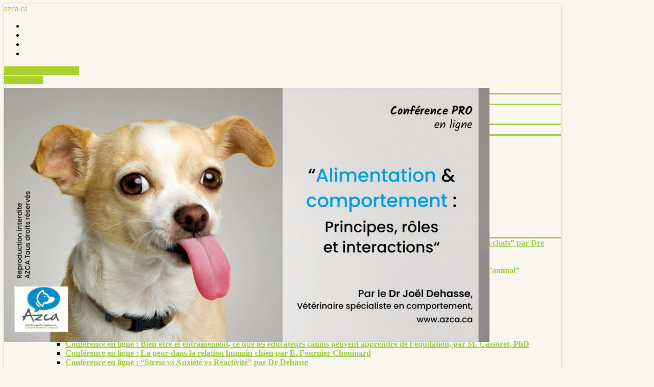

--- FILE ---
content_type: text/html; charset=UTF-8
request_url: https://azca.ca/dehasse-nutrition-comportement/
body_size: 14466
content:
<!doctype html>
<html class="no-js std-selector boxed skin-yellow mobile-layout-never adap-universal-layout" lang="en" prefix="og: http://ogp.me/ns#">
<head>
    <meta http-equiv="X-UA-Compatible" content="IE=edge"/>
        <meta content="text/html; charset=UTF-8" http-equiv="content-type"/>
    <title>Conférence en ligne : Nutrition et comportement par Dr Dehasse - azca.ca</title>
        <link type="text/css" rel="stylesheet" href="https://azca.ca/wp-content/themes/pax//css/normalize.css">
    <link type="text/css" rel="stylesheet" href="https://azca.ca/wp-content/themes/pax//css/960/960.css">
    <link type="text/css" rel="stylesheet" href="https://azca.ca/wp-content/themes/pax//style.css">
    <link type="text/css" rel="stylesheet" href="https://azca.ca/wp-content/themes/pax//css/style.css">

    <!-- Add Mobile CSS Links -->
    
    <link type="text/css" rel="stylesheet" href="https://azca.ca/wp-content/themes/pax//css/fonts.css">
    <link type="text/css" rel="stylesheet" href="https://azca.ca/wp-content/themes/pax//css/print.css">
    <link type="text/css" rel="stylesheet" href="https://azca.ca/wp-content/themes/pax//css/animate.css">
    <link href="/wp-content/themes/pax/css/prettyphoto/css/prettyphoto.css" type="text/css"
          rel="stylesheet">
        <style type="text/css" media="screen">
        a, a:visited, .widget_rss h3 a:hover, body a:hover, body a:visited:hover, .main .tabs > li > a, .tabs > li > a, blockquote, span.pullquote, div.video-embed-shortcode:hover, div#map_canvas:hover, div.recent-posts-carousel h5 a:hover, div.recent-posts-carousel article.item div.description a, div.recent-posts-carousel  article.item div.description a:visited, ul#filters li div:hover, article.item div.description a:hover, .comment a, .comment a:visited, .comment a:hover, .comment .message a.reply:hover, .paginators ul.page-numbers li a.prev:hover, .paginators ul.page-numbers li a.next:hover {
            /*  color: ; */
        }

        html.no-touch span.image-overlay, div.video-embed-shortcode:hover, div#map_canvas:hover {
            /*  border-color: ; */
        }

        a.image-link span.overlay-thumbnail {
            /*  background : ; */
        }

        input:focus, textarea:focus, .search-widget > form.search-form > fieldset.has-focus {
            /*  border-color: rgba(, , , 0.8);*/
            /*  -webkit-box-shadow: inset 0 1px 3px rgba(0, 0, 0, 0.1), 0 0 8px rgba(, , , 0.6);*/
            /*  -moz-box-shadow: inset 0 1px 3px rgba(0, 0, 0, 0.1), 0 0 8px rgba(, , , 0.6);*/
            /*   box-shadow: inset 0 1px 3px rgba(0, 0, 0, 0.1), 0 0 8px rgba(, , , 0.6);*/
        }

        .search-widget > form.search-form > fieldset.has-focus button {
            /*     border-color: rgba(, , , 0.8);*/
        }
    </style>
    <style type="text/css"></style><style type="text/css"></style><style type="text/css" media="screen"></style>
    <style type="text/css" media="screen">

                                            body {
                        max-width: 1090px;

                    }
                                    .body-wrapper {
                    -moz-box-shadow: 0 1px 5px rgba(0, 0, 0, 0.2);
                    -webkit-box-shadow: 0 1px 5px rgba(0, 0, 0, 0.2);
                    box-shadow: 0 1px 5px rgba(0, 0, 0, 0.2);
                }

                
                        header{background-color: #f9f6ef;background-repeat: no-repeat;background-attachment: inherit;background-position: left top;background-image: url("http://aikiou.com/azca/wp-content/uploads/2013/03/img_top1.jpg");}html.boxed, html.mobile-layout-always{background: #f9f6ed;}
                        
                html.no-touch a:hover {
                    border-bottom-color: #a0ce4e;
                }

                .btn, .wpcf7-submit, input[type="submit"] {
                    background-color: #a0ce4e;
                }

                .testimonial-shortcode .attribution {
                    color: #a0ce4e;
                }

                a.accordion-toggle, a.accordion-toggle:visited {
                    background-color: #a0ce4e;
                }

                div.styled-table > table > thead > tr > th {
                    background-color: #a0ce4e;
                }

                .alert-message {
                    background-color:  #a0ce4e;
                }

                .pricing-table .plan-header {
                    border-top:  3px solid #a0ce4e;
                }

                .main .tabs > li > a, .tabs > li > a, body .main .tabs > li > a, body .tabs > li > a {
                    background-color: #a0ce4e;
                }

                .tabs > li.active {
                    border-top: 3px solid  #a0ce4e;
                }

                .widget a {
                    color: #a0ce4e;
                }

                .widget_prime_subpages ul li.current_page {
                    background:#a0ce4e;
                    border-bottom: 1px solid #a0ce4e;
                }

                .widget_categories li a, span.categories a, span.categories a, #filters li div {
                    background-color: #a0ce4e;
                }

                html.no-touch .sidebar .widget a:hover {
                    border-bottom-color: #a0ce4e;
                }

                ul#filters li div.current {
                    color: #a0ce4e;
                }

                .topmenu .sub-menu, .mobile-menu.topmenu  {
                    border-top: 3px solid #a0ce4e;
                }

                
                textarea:focus,
                input[type="text"]:focus,
                input[type="password"]:focus,
                input[type="datetime"]:focus,
                input[type="datetime-local"]:focus,
                input[type="date"]:focus,
                input[type="month"]:focus,
                input[type="time"]:focus,
                input[type="week"]:focus,
                input[type="number"]:focus,
                input[type="email"]:focus,
                input[type="url"]:focus,
                input[type="search"]:focus,
                input[type="tel"]:focus,
                input[type="color"]:focus,
                .uneditable-input:focus {
                    border-color: rgba(160,206,78, 0.8);
                    -webkit-box-shadow: inset 0 1px 1px rgba(0, 0, 0, 0.075), 0 0 8px rgba(160,206,78, 0.6);
                    -moz-box-shadow: inset 0 1px 1px rgba(0, 0, 0, 0.075), 0 0 8px rgba(160,206,78, 0.6);
                    box-shadow: inset 0 1px 1px rgba(0, 0, 0, 0.075), 0 0 8px rgba(160,206,78, 0.6);
                }

                html.no-touch a.image-link:hover img, html.no-touch .embed-wrapper:hover {
                    box-shadow: 0 0 4px rgba(0, 0, 0, 0.2), 0 0 20px  #a0ce4e;
                }

                                a {
                    color: #a0ce4e;
                }

                .topmenu .sfHover > a strong {
                    color: #a0ce4e;
                }



                p#breadcrumbs a:hover {
                    color: #a0ce4e;
                }

                .subheader h2 {
                    color: #a0ce4e;
                }

                p.small-header {
                    color: #a0ce4e;
                }

                blockquote {
                    color: #a0ce4e;
                }

                .banner a:hover {
                    border-color: #a0ce4e;
                }

                .widget_categories li a:hover, span.categories a:hover,
                span.categories a:hover, #filters li div:hover {
                    background-color: #a0ce4e;
                }

                
                a.image-link:hover img,  .embed-wrapper:hover {
                    box-shadow: 0 0 4px rgba(0, 0, 0, 0.2),
                        0 0 20px  rgba(0,0,0, 0.6);
                }

                                .btn, .wpcf7-submit, input[type="submit"] {
                    background-color: #b0d224;
                }
                

            
                    header {
            height: 145px;
        }

                    a.logo {
            min-width: px;
            min-height: px;
            background: transparent url() center center no-repeat;
        }

        @media only screen and (-webkit-min-device-pixel-ratio: 1.5) {
            a.logo {
                background-image: url();
                background-size: px px;
            }
        }

                    .logo-wrapper {
            top: 30px;
            left: 0px;
        }

                    .normal-header-content {
            top: 36px;
            padding-right: 0px;
        }

                    .normal-menu-holder {
            top: 80px;
            padding-right: 0px;
        }

        .sf-menu li.sfHover ul, html.no-touch .sf-menu li:hover ul {
            top: 52px;
        }

        .sf-menu > li {
            min-height: 52px;
        }

        .sub-menu .menu-parent-item > a strong:after,
        .topmenu > .menu-parent-item > a strong:after {
            display: inline-block;
        }

        .topmenu > .menu-parent-item > a {
            padding-right: 22px;
        }
            
            
            
                    .mobile header {
            height: 255px;
        }

                    .mobile a.logo {
            min-width: px;
            min-height: px;
            background: transparent url() center center no-repeat;
        }

        @media only screen and (-webkit-min-device-pixel-ratio: 1.5) {
            .mobile a.logo {
                background-image: url();
                background-size: px px;
            }
        }

                    .mobile .logo-wrapper {
            top: 25px;
            text-align: Center;
        }

                    .mobile-header-content {
            top: 150px;
            text-align: Center;

        }
                    .mobile-menu-holder {
            top: 110px;
        }

            
    </style>
        <link rel="alternate" type="application/rss+xml" title="azca.ca Feed"
          href="https://azca.ca/feed/">
    <script src="/wp-content/themes/pax/js/libs/modernizr-2.6.2.min.js"></script>
    <script src="//ajax.googleapis.com/ajax/libs/jquery/1.7.1/jquery.min.js"></script>
    <script>window.jQuery || document.write('<script src="/wp-content/themes/pax/js/libs/jquery-1.7.1.min.js"><\/script>')</script>
    <script>
        function updateMobileClass() {
            var mobileWidth = (jQuery(window).width() <= 480) ? true : false;
            window.adapCurrentLayout = mobileWidth ? 'mobile' : 'desktop';

            var html = jQuery('html');

            if ((mobileWidth || html.hasClass('mobile-device')) && !html.hasClass('mobile')) {
                html.removeClass('desktop');
                html.addClass('mobile');
                html.trigger('adapLayoutChanged', ['mobile']);
            }
            else if ((!mobileWidth && !html.hasClass('mobile-device')) && !html.hasClass('desktop')) {
                html.removeClass('mobile');
                html.addClass('desktop');
                html.trigger('adapLayoutChanged', ['desktop'])
            }

        }

        window.adapCurrentLayout = jQuery('html').hasClass('mobile') ? 'mobile' : 'desktop';
        <!-- Needs to run immediately or there's a flash of incorrect layout on load in mobile -->
        <!-- Only runs if the mobile layout behavior is responsive (always displays on small windows) -->
        if (jQuery('html').hasClass('mobile-layout-onsmallwindows')) {
            updateMobileClass();
            jQuery(window).resize(function () {
                updateMobileClass();
            });
        }
    </script>

    
<!-- This site is optimized with the Yoast SEO plugin v4.9 - https://yoast.com/wordpress/plugins/seo/ -->
<link rel="canonical" href="https://azca.ca/dehasse-nutrition-comportement/" />
<meta property="og:locale" content="en_US" />
<meta property="og:type" content="article" />
<meta property="og:title" content="Conférence en ligne : Nutrition et comportement par Dr Dehasse - azca.ca" />
<meta property="og:description" content="&nbsp; Ce cours en ligne sera à nouveau disponible prochainement directement à partir du site du Dr Dehasse, pour plus d&#8217;informations, svp écrire à joel.dehasse@skynet.be. Merci à&hellip;" />
<meta property="og:url" content="https://azca.ca/dehasse-nutrition-comportement/" />
<meta property="og:site_name" content="azca.ca" />
<meta property="og:image" content="https://azca.ca/wp-content/uploads/2020/06/alimetcompfinalfb.jpg" />
<meta property="og:image" content="http://azca.ca/wp-content/uploads/2020/05/935316_391078314338288_646098753_n-e1393298119686-272x300.jpg" />
<!-- / Yoast SEO plugin. -->

<link rel='dns-prefetch' href='//s.w.org' />
		<script type="text/javascript">
			window._wpemojiSettings = {"baseUrl":"https:\/\/s.w.org\/images\/core\/emoji\/2.3\/72x72\/","ext":".png","svgUrl":"https:\/\/s.w.org\/images\/core\/emoji\/2.3\/svg\/","svgExt":".svg","source":{"concatemoji":"\/wp-includes\/js\/wp-emoji-release.min.js?ver=4.8.25"}};
			!function(t,a,e){var r,i,n,o=a.createElement("canvas"),l=o.getContext&&o.getContext("2d");function c(t){var e=a.createElement("script");e.src=t,e.defer=e.type="text/javascript",a.getElementsByTagName("head")[0].appendChild(e)}for(n=Array("flag","emoji4"),e.supports={everything:!0,everythingExceptFlag:!0},i=0;i<n.length;i++)e.supports[n[i]]=function(t){var e,a=String.fromCharCode;if(!l||!l.fillText)return!1;switch(l.clearRect(0,0,o.width,o.height),l.textBaseline="top",l.font="600 32px Arial",t){case"flag":return(l.fillText(a(55356,56826,55356,56819),0,0),e=o.toDataURL(),l.clearRect(0,0,o.width,o.height),l.fillText(a(55356,56826,8203,55356,56819),0,0),e===o.toDataURL())?!1:(l.clearRect(0,0,o.width,o.height),l.fillText(a(55356,57332,56128,56423,56128,56418,56128,56421,56128,56430,56128,56423,56128,56447),0,0),e=o.toDataURL(),l.clearRect(0,0,o.width,o.height),l.fillText(a(55356,57332,8203,56128,56423,8203,56128,56418,8203,56128,56421,8203,56128,56430,8203,56128,56423,8203,56128,56447),0,0),e!==o.toDataURL());case"emoji4":return l.fillText(a(55358,56794,8205,9794,65039),0,0),e=o.toDataURL(),l.clearRect(0,0,o.width,o.height),l.fillText(a(55358,56794,8203,9794,65039),0,0),e!==o.toDataURL()}return!1}(n[i]),e.supports.everything=e.supports.everything&&e.supports[n[i]],"flag"!==n[i]&&(e.supports.everythingExceptFlag=e.supports.everythingExceptFlag&&e.supports[n[i]]);e.supports.everythingExceptFlag=e.supports.everythingExceptFlag&&!e.supports.flag,e.DOMReady=!1,e.readyCallback=function(){e.DOMReady=!0},e.supports.everything||(r=function(){e.readyCallback()},a.addEventListener?(a.addEventListener("DOMContentLoaded",r,!1),t.addEventListener("load",r,!1)):(t.attachEvent("onload",r),a.attachEvent("onreadystatechange",function(){"complete"===a.readyState&&e.readyCallback()})),(r=e.source||{}).concatemoji?c(r.concatemoji):r.wpemoji&&r.twemoji&&(c(r.twemoji),c(r.wpemoji)))}(window,document,window._wpemojiSettings);
		</script>
		<style type="text/css">
img.wp-smiley,
img.emoji {
	display: inline !important;
	border: none !important;
	box-shadow: none !important;
	height: 1em !important;
	width: 1em !important;
	margin: 0 .07em !important;
	vertical-align: -0.1em !important;
	background: none !important;
	padding: 0 !important;
}
</style>
<link rel="stylesheet" href="/wp-content/plugins/contact-form-7/includes/css/styles.css?ver=4.8">
<!-- This site uses the Google Analytics by MonsterInsights plugin v6.2.0 - Using Analytics tracking - https://www.monsterinsights.com/ -->
<script type="text/javascript" data-cfasync="false">
	/* Function to detect opted out users */
	function __gaTrackerIsOptedOut() {
		return document.cookie.indexOf(disableStr + '=true') > -1;
	}

	/* Disable tracking if the opt-out cookie exists. */
	var disableStr = 'ga-disable-UA-100908916-1';
	if ( __gaTrackerIsOptedOut() ) {
		window[disableStr] = true;
	}

	/* Opt-out function */
	function __gaTrackerOptout() {
	  document.cookie = disableStr + '=true; expires=Thu, 31 Dec 2099 23:59:59 UTC; path=/';
	  window[disableStr] = true;
	}

	(function(i,s,o,g,r,a,m){i['GoogleAnalyticsObject']=r;i[r]=i[r]||function(){
		(i[r].q=i[r].q||[]).push(arguments)},i[r].l=1*new Date();a=s.createElement(o),
		m=s.getElementsByTagName(o)[0];a.async=1;a.src=g;m.parentNode.insertBefore(a,m)
	})(window,document,'script','//www.google-analytics.com/analytics.js','__gaTracker');

	__gaTracker('create', 'UA-100908916-1', 'auto');
	__gaTracker('set', 'forceSSL', true);
	__gaTracker('send','pageview');
</script>
<!-- / Google Analytics by MonsterInsights -->
<script type='text/javascript'>
/* <![CDATA[ */
var monsterinsights_frontend = {"js_events_tracking":"true","is_debug_mode":"false","download_extensions":"doc,exe,js,pdf,ppt,tgz,zip,xls","inbound_paths":"","home_url":"https:\/\/azca.ca","track_download_as":"event","internal_label":"int","hash_tracking":"false"};
/* ]]> */
</script>
<script type='text/javascript' src='/wp-content/plugins/google-analytics-for-wordpress/assets/js/frontend.min.js?ver=6.2.0'></script>
<link rel='https://api.w.org/' href='https://azca.ca/wp-json/' />
<link rel="alternate" type="application/json+oembed" href="https://azca.ca/wp-json/oembed/1.0/embed?url=https%3A%2F%2Fazca.ca%2Fdehasse-nutrition-comportement%2F" />
<link rel="alternate" type="text/xml+oembed" href="https://azca.ca/wp-json/oembed/1.0/embed?url=https%3A%2F%2Fazca.ca%2Fdehasse-nutrition-comportement%2F&#038;format=xml" />
	<link rel="canonical" href="https://azca.ca/dehasse-nutrition-comportement/">
            <script type="text/javascript"
                src="http://maps.googleapis.com/maps/api/js?sensor=false">
        </script>
            <script type="text/javascript">
        /* <![CDATA[ */
        var PrimeAjax = {
            ajaxurl:"https://azca.ca/wp-admin/admin-ajax.php"
        };
        window.jigsawImagePath = 'https://azca.ca/wp-content/themes/pax/img/';
        /* ]]> */
    </script>
        <!--[if lte IE 8]><style type="text/css" media="screen">

    span.overlay-thumbnail {
        behavior: url(https://azca.ca/wp-content/themes/pax/PIE.php);
    }

</style><![endif]-->
</head>




<body class="page-template page-template-page-full page-template-page-full-php page page-id-7347 dehasse-nutrition-comportement"><div class="body-wrapper"><div class="left-shadow-fallback"></div><div class="right-shadow-fallback"></div>
<header id="header">
    <div class="gridcontainer header-container">
        <div class="row">
            <div class="logo-wrapper">
                
                <a class="unstyled logo" href="https://azca.ca">azca.ca</a>
            </div>
            <div class="span12 header-content has-mobile-specific-content">
                <div class="row">

                    <div class="span12 normal-header-content">
                        <div class="three_fourth text-align-left" >
    <ul class="social-icons-shortcode large-size">
                    <li><a class="social-link facebook-link btn" href="https://www.facebook.com/AzcaComportementAnimal"  target="_blank" ><i class="icon-facebook"></i></a></li>
                            <li><a class="social-link twitter-link btn" href="http://www.twitter.com"  target="_blank" ><i class="icon-twitter"></i></a></li>
                                                    <li><a class="social-link email-link btn" href="mailto:infoanimaux@azca.ca"  target="_blank" ><i class="icon-envelope-alt"></i></a></li>
                            <li><a class="social-link rss-link btn" href="http://www.google.com"  target="_blank" ><i class="icon-rss"></i></a></li>
            </ul>


    
<div class="spacer hspacer" style="width:5px;"></div>
</div>
<div class="one_fourth last text-align-left" ><a class="btn call-btn  full-width" href="tel:514-653-7919" >Appelez 514-653-7919</a></div><div class="clearboth"></div>                    </div>
                    <div class="mobile-menu-holder span12">
                        <a class="mobile-menu-btn btn full-width" href="javascript:void(0)" data-toggle="collapse"
                           data-target="#mobile-menu-wrapper" data-open-text="Open Menu"
                           data-close-text="Close Menu">Open Menu</a>

                        <div id="mobile-menu-wrapper" class="mobile-menu-wrapper collapse">
                            <ul id="mobilemenu" class="mobile-menu topmenu"><li id="menu-accueil" class="menu-item menu-item-type-post_type menu-item-object-page menu-item-home menu-item-has-children menu-parent-item"><a href="/"><span class="menu-link-wrap"><strong>Accueil</strong></span></a>
<ul  class="sub-menu">
	<li id="menu-choix-dun-bon-educateur-canin" class="menu-item menu-item-type-post_type menu-item-object-page"><a href="/devenir-maitre-chien-educateur-canin-canada-quebec/"><span class="menu-link-wrap"><strong>Choix d&#8217;un bon éducateur canin ?</strong></span></a></li>
</ul>
</li>
<li id="menu-formations" class="menu-item menu-item-type-post_type menu-item-object-page menu-item-has-children menu-parent-item"><a href="/formation-canine-et-feline-au-quebec/"><span class="menu-link-wrap"><strong>FORMATIONS</strong></span></a>
<ul  class="sub-menu">
	<li id="menu-symposium-international-en-comportement-animal-4eme-edition-26-au-28-juin-2026" class="menu-item menu-item-type-post_type menu-item-object-page menu-item-has-children menu-parent-item"><a href="/sica2026/"><span class="menu-link-wrap"><strong>Symposium International en Comportement Animal- 4ème édition- 26 au 28 Juin 2026</strong></span></a>
	<ul  class="sub-menu">
		<li id="menu-deroulement-du-sica-2026" class="menu-item menu-item-type-post_type menu-item-object-page"><a href="/deroulement-sica-2026/"><span class="menu-link-wrap"><strong>Déroulement du SICA 2026</strong></span></a></li>
		<li id="menu-a-qui-sadresse-le-sica-2026" class="menu-item menu-item-type-post_type menu-item-object-page"><a href="/a-qui-sadresse-sica2026/"><span class="menu-link-wrap"><strong>A qui s&#8217;adresse le SICA 2026 ?</strong></span></a></li>
		<li id="menu-activites-speciales-sica-2026" class="menu-item menu-item-type-post_type menu-item-object-page"><a href="/activites-speciales-sica2026/"><span class="menu-link-wrap"><strong>Activités spéciales SICA 2026</strong></span></a></li>
		<li id="menu-kiosques-et-exposants-sica-2026" class="menu-item menu-item-type-post_type menu-item-object-page"><a href="/kiosques-exposants-sica2026/"><span class="menu-link-wrap"><strong>Kiosques et exposants SICA 2026</strong></span></a></li>
		<li id="menu-termes-et-conditions-sica-2026" class="menu-item menu-item-type-post_type menu-item-object-page"><a href="/termes-et-conditions-sica-2026/"><span class="menu-link-wrap"><strong>Termes et conditions SICA 2026</strong></span></a></li>
	</ul>
</li>
	<li id="menu-symposium-international-en-comportement-animal-version-integrale-en-ligne-2025" class="menu-item menu-item-type-post_type menu-item-object-page"><a href="/sica-2025-version-integrale-en-ligne/"><span class="menu-link-wrap"><strong>Symposium International en Comportement Animal, Version intégrale en ligne, 2025</strong></span></a></li>
	<li id="menu-symposium-international-en-comportement-animal-mini-sica-2025-edition-en-ligne" class="menu-item menu-item-type-post_type menu-item-object-page"><a href="/mini-sica-2025-edition-en-ligne/"><span class="menu-link-wrap"><strong>Symposium International en Comportement Animal : Mini SICA 2025, édition en ligne</strong></span></a></li>
	<li id="menu-symposium-international-en-comportement-animal-sica-edition-2025" class="menu-item menu-item-type-post_type menu-item-object-page"><a href="/sica2025/"><span class="menu-link-wrap"><strong>Symposium International en Comportement Animal SICA Édition 2025</strong></span></a></li>
	<li id="menu-symposium-international-en-comportement-animal-sica-edition-2024" class="menu-item menu-item-type-post_type menu-item-object-page"><a href="/sica2024/"><span class="menu-link-wrap"><strong>Symposium International en Comportement Animal SICA Édition 2024</strong></span></a></li>
	<li id="menu-symposium-international-en-comportement-animal-sica-1ere-edition-2023" class="menu-item menu-item-type-post_type menu-item-object-page"><a href="/sica2023/"><span class="menu-link-wrap"><strong>Symposium International en Comportement Animal SICA 1ère Édition 2023</strong></span></a></li>
	<li id="menu-cours-en-ligne-en-comportement-canin" class="menu-item menu-item-type-post_type menu-item-object-page menu-item-has-children menu-parent-item"><a href="/formations-chiens-comportement-canin-professionnels-educateur-dresseur-comportementaliste/"><span class="menu-link-wrap"><strong>Cours en ligne en comportement canin</strong></span></a>
	<ul  class="sub-menu">
		<li id="menu-conference-en-ligne-stress-vieillissement-douleur-chronique-comprendre-leur-impact-sur-le-cerveau-des-chiens-et-des-chats-par-dre-aude-castel" class="menu-item menu-item-type-post_type menu-item-object-page"><a href="/stress-douleur-aude-castel/"><span class="menu-link-wrap"><strong>Conférence en ligne : &#8220;Stress, vieillissement &#038; douleur chronique : Comprendre leur impact sur le cerveau des chiens et des chats&#8221; par Dre Aude Castel</strong></span></a></li>
		<li id="menu-conference-en-ligne-viser-le-sur-mesure-maximiser-le-succes-des-clients-en-adaptant-les-protocoles-existants" class="menu-item menu-item-type-post_type menu-item-object-page"><a href="/conference-en-ligne-viser-le-sur-mesure-maximiser-le-succes-des-clients-en-adaptant-les-protocoles-existants/"><span class="menu-link-wrap"><strong>Conférence en ligne : &#8220;Viser le sur-mesure : Maximiser le succès des clients en adaptant les protocoles existants&#8221;</strong></span></a></li>
		<li id="menu-conference-en-ligne-evaluation-ou-analyse-fonctionnelle-definition-pertinence-en-intervention-comportementale-sur-lanimal" class="menu-item menu-item-type-post_type menu-item-object-page"><a href="/analysefonctionnelleouevaluationaba/"><span class="menu-link-wrap"><strong>Conférence en ligne : &#8220;Evaluation ou analyse fonctionnelle ? Définition &#038; pertinence en intervention comportementale sur l&#8217;animal&#8221;</strong></span></a></li>
		<li id="menu-conference-en-ligne-comportement-canin-10-ans-de-mises-a-jour-concepts-theories-applications-pratiques" class="menu-item menu-item-type-post_type menu-item-object-page"><a href="/conference-en-ligne-comportement-canin-10-ans-de-mise-jour-concepts-theories-applications-pratiques/"><span class="menu-link-wrap"><strong>Conférence en ligne : &#8220;Comportement canin, 10 ans de mises à jour. Concepts, théories &#038; applications pratiques&#8221;</strong></span></a></li>
		<li id="menu-conference-en-ligne-epigenetique-de-lempreinte-socialisation-desocialisation-chez-le-chien-par-dr-dehasse-inedit" class="menu-item menu-item-type-post_type menu-item-object-page"><a href="/joel-dehasse-chien-socialisation/"><span class="menu-link-wrap"><strong>Conférence en ligne : &#8220;Épi/génétique de l’empreinte, socialisation, désocialisation chez le chien&#8221;, par Dr Dehasse INÉDIT</strong></span></a></li>
		<li id="menu-conference-en-ligne-selection-dun-chien-en-zoothepie-les-pieges-a-eviter" class="menu-item menu-item-type-post_type menu-item-object-page"><a href="/conference-en-ligne-selection-dun-chien-en-zoothepie-les-pieges-eviter/"><span class="menu-link-wrap"><strong>Conférence en ligne : &#8220;Sélection d&#8217;un chien en zoothépie : les pièges à éviter&#8221;</strong></span></a></li>
		<li id="menu-conference-en-ligne-prevention-de-lepuisement-professionnel-chez-le-chien-de-travail" class="menu-item menu-item-type-post_type menu-item-object-page"><a href="/preventionepuisementchien/"><span class="menu-link-wrap"><strong>Conférence en ligne : Prévention de l&#8217;épuisement professionnel chez le chien de travail</strong></span></a></li>
		<li id="menu-conference-en-ligne-biais-de-jugement-et-biais-attentionnel-chez-lanimal-par-marine-cassoret-phd" class="menu-item menu-item-type-post_type menu-item-object-page"><a href="/conference-en-ligne-biais-de-jugement-et-biais-attentionnel-chez-lanimal/"><span class="menu-link-wrap"><strong>Conférence en ligne : Biais de jugement et biais attentionnel chez l&#8217;animal, par Marine Cassoret, PhD</strong></span></a></li>
		<li id="menu-conference-en-ligne-sante-mentale-de-lanimal-compagnon-de-vie-ou-partenaire-de-travail-par-e-fournier-chouinard" class="menu-item menu-item-type-post_type menu-item-object-page"><a href="/santementaledelanimalcompagnon/"><span class="menu-link-wrap"><strong>Conférence en ligne :  Santé mentale de l&#8217;animal compagnon de vie ou partenaire de travail, par E. Fournier Chouinard</strong></span></a></li>
		<li id="menu-conference-en-ligne-existe-til-une-forme-dintelligence-emotionnelle-chez-le-chien-par-m-quervel-chaumette" class="menu-item menu-item-type-post_type menu-item-object-page"><a href="/conference-en-ligne-existe-til-une-forme-dintelligence-emotionnelle-chez-le-chien/"><span class="menu-link-wrap"><strong>Conférence en ligne : Existe t&#8217;il une forme d&#8217;intelligence émotionnelle chez le chien ? par M. Quervel-Chaumette</strong></span></a></li>
		<li id="menu-conference-en-ligne-bien-etre-et-entrainement-ce-que-les-educateurs-canins-peuvent-apprendre-de-lequitation-par-m-cassoret-phd" class="menu-item menu-item-type-post_type menu-item-object-page"><a href="/conference-en-ligne-bien-etre-et-entrainement-ce-que-les-educateurs-canins-peuvent-apprendre-de-lequitation-par-m-cassoret-phd/"><span class="menu-link-wrap"><strong>Conférence en ligne : Bien-être et entraînement, ce que les éducateurs canins peuvent apprendre de l&#8217;équitation, par M. Cassoret, PhD</strong></span></a></li>
		<li id="menu-conference-en-ligne-la-peur-dans-la-relation-humain-chien-par-e-fournier-chouinard" class="menu-item menu-item-type-post_type menu-item-object-page"><a href="/chiens-peur-relation-fournier-chouinard-humanimal-psychologue/"><span class="menu-link-wrap"><strong>Conférence en ligne : La peur dans la relation humain-chien par E. Fournier Chouinard</strong></span></a></li>
		<li id="menu-conference-en-ligne-stress-vs-anxiete-vs-reactivite-par-dr-dehasse" class="menu-item menu-item-type-post_type menu-item-object-page"><a href="/joel-dehasse-stress-anxiete-reactivite/"><span class="menu-link-wrap"><strong>Conférence en ligne : “Stress vs Anxiété vs Réactivité” par Dr Dehasse</strong></span></a></li>
		<li id="menu-conference-en-ligne-les-outils-et-methodes-dobservation-du-comportement-animal-par-simon-gadbois-phd" class="menu-item menu-item-type-post_type menu-item-object-page"><a href="/simon-gadbois-observation-comportement-animal/"><span class="menu-link-wrap"><strong>Conférence en ligne : Les outils et méthodes d’observation  du comportement animal par Simon Gadbois, PhD</strong></span></a></li>
		<li id="menu-conference-en-ligne-toutes-especes-confondues-developper-un-plan-dintervention-comportementale-aba-par-marine-cassoret-phd" class="menu-item menu-item-type-post_type menu-item-object-page"><a href="/aba-conference-plan-intervention-comportementale-marine-cassoret/"><span class="menu-link-wrap"><strong>Conférence en ligne (toutes espèces confondues) : Développer un plan d&#8217;intervention comportementale ABA par Marine Cassoret, PhD</strong></span></a></li>
		<li id="menu-formation-pro-en-ligne-module-1-par-anne-lise-paul-tsa" class="menu-item menu-item-type-post_type menu-item-object-page"><a href="/formation-chien-quebec-comportement-psychologie-langage-communication-canine/"><span class="menu-link-wrap"><strong>Formation PRO en ligne :  Module 1 par Anne-Lise Paul, TSA</strong></span></a></li>
		<li id="menu-formation-pro-en-ligne-module-2-par-anne-lise-paul-tsa" class="menu-item menu-item-type-post_type menu-item-object-page"><a href="/formation-quebec-chien-agressif-agression-morsures-solutions/"><span class="menu-link-wrap"><strong>Formation PRO en ligne : Module 2 par Anne-Lise Paul, TSA</strong></span></a></li>
		<li id="menu-programme-en-ligne-ipcc-intervention-professionnelle-en-comportement-canin-par-m-cassoret-ph-d" class="menu-item menu-item-type-post_type menu-item-object-page menu-item-has-children menu-parent-item"><a href="/marinecassoretcomportementcanin/"><span class="menu-link-wrap"><strong>Programme en ligne IPCC : Intervention Professionnelle en Comportement Canin, par M. Cassoret, Ph.D.</strong></span></a>
		<ul  class="sub-menu">
			<li id="menu-programmes-ipcc-et-ipcf-1ere-partie-commune-ethologie-appliquee" class="menu-item menu-item-type-post_type menu-item-object-page"><a href="/formation-ethologie-appliquee-cours-en-ligne-comportement-animal/"><span class="menu-link-wrap"><strong>Programmes IPCC et IPCF, 1ère partie commune : Éthologie appliquée</strong></span></a></li>
			<li id="menu-2nd-partie-programme-ipcc-comportement-canin-interventions" class="menu-item menu-item-type-post_type menu-item-object-page"><a href="/cours-en-ligne-comportement-canin-intervention/"><span class="menu-link-wrap"><strong>2nd Partie Programme IPCC : Comportement canin &#038; Interventions</strong></span></a></li>
		</ul>
</li>
		<li id="menu-programme-en-ligne-aba-toutes-especes-confondues-introduction-principes-dapprentissage-et-dintervention-comportementale-par-m-cassoret-phd" class="menu-item menu-item-type-post_type menu-item-object-page menu-item-has-children menu-parent-item"><a href="/programme-aba/"><span class="menu-link-wrap"><strong>Programme en ligne ABA (toutes espèces confondues) : Introduction, Principes d&#8217;apprentissage et d&#8217;intervention comportementale par M. Cassoret, PhD</strong></span></a>
		<ul  class="sub-menu">
			<li id="menu-1ere-partie-programme-aba-principes-dapprentissage" class="menu-item menu-item-type-post_type menu-item-object-page"><a href="/aba-principes-apprentissage/"><span class="menu-link-wrap"><strong>1ère Partie Programme ABA : Principes d&#8217;apprentissage</strong></span></a></li>
			<li id="menu-2nd-partie-programme-aba-principes-dintervention-comportementale" class="menu-item menu-item-type-post_type menu-item-object-page"><a href="/aba-principes-intervention-comportementale/"><span class="menu-link-wrap"><strong>2nd Partie Programme ABA : Principes d&#8217;intervention comportementale</strong></span></a></li>
		</ul>
</li>
	</ul>
</li>
	<li id="menu-cours-en-ligne-en-comportement-felin" class="menu-item menu-item-type-post_type menu-item-object-page menu-item-has-children menu-parent-item"><a href="/formations-comportement-felin/"><span class="menu-link-wrap"><strong>Cours en ligne en comportement félin</strong></span></a>
	<ul  class="sub-menu">
		<li id="menu-conference-en-ligne-comprendre-le-stress-felin-fondements-biologiques-comportements-implications-pratiques-et-strategies-dintervention-par-dr-isabelle-bazin-2h" class="menu-item menu-item-type-post_type menu-item-object-page"><a href="/stress-felin-isabelle-bazin/"><span class="menu-link-wrap"><strong>Conférence en ligne : &#8220;Comprendre le stress félin  : fondements biologiques, comportements, implications pratiques et stratégies d’intervention&#8221; par Dr Isabelle Bazin, 2h</strong></span></a></li>
		<li id="menu-conference-en-ligne-le-chat-hyper-par-dr-dehasse" class="menu-item menu-item-type-post_type menu-item-object-page"><a href="/dehasse-chat-hyper/"><span class="menu-link-wrap"><strong>Conférence en ligne : “Le chat hyper” par Dr Dehasse</strong></span></a></li>
		<li id="menu-conference-en-ligne-sante-mentale-de-lanimal-compagnon-de-vie-ou-partenaire-de-travail" class="menu-item menu-item-type-post_type menu-item-object-page"><a href="/santementaledelanimalcompagnon/"><span class="menu-link-wrap"><strong>Conférence en ligne :  Santé mentale de l&#8217;animal compagnon de vie ou partenaire de travail</strong></span></a></li>
		<li id="menu-formation-pro-en-ligne-chats-chiens-stress-et-comportement-en-milieu-clinique-pensions-et-refuges-par-m-cassoret-phd" class="menu-item menu-item-type-post_type menu-item-object-page"><a href="/formation-veterinaire-stress-et-comportement-en-milieu-clinique-quebec-canada/"><span class="menu-link-wrap"><strong>Formation PRO en ligne (chats &#038; chiens) : Stress et comportement en milieu clinique, pensions et refuges, par M. Cassoret, PhD</strong></span></a></li>
		<li id="menu-programme-en-ligne-ipcf-interventions-professionnelles-en-comportement-felin-par-m-cassoret-ph-d" class="menu-item menu-item-type-post_type menu-item-object-page menu-item-has-children menu-parent-item"><a href="/marinecassoretcomportementfelin/"><span class="menu-link-wrap"><strong>Programme en ligne IPCF  : Interventions Professionnelles en Comportement Félin, par M. Cassoret, Ph.D.</strong></span></a>
		<ul  class="sub-menu">
			<li id="menu-1ere-partie-programmes-ipcf-ipcc-ethologie-appliquee" class="menu-item menu-item-type-post_type menu-item-object-page"><a href="/formation-ethologie-appliquee-cours-en-ligne-comportement-animal/"><span class="menu-link-wrap"><strong>1ère Partie Programmes IPCF &#038; IPCC : Éthologie appliquée</strong></span></a></li>
			<li id="menu-2nd-partie-programme-ipcf-comportement-felin-interventions" class="menu-item menu-item-type-post_type menu-item-object-page"><a href="/cours-en-ligne-comportement-felin-intervention/"><span class="menu-link-wrap"><strong>2nd Partie Programme IPCF : Comportement félin &#038; Interventions</strong></span></a></li>
		</ul>
</li>
		<li id="menu-programme-en-ligne-aba-toutes-especes-confondues-introduction-principes-dapprentissage-et-dintervention-comportementale-par-m-cassoret-phd" class="menu-item menu-item-type-post_type menu-item-object-page menu-item-has-children menu-parent-item"><a href="/programme-aba/"><span class="menu-link-wrap"><strong>Programme en ligne ABA (toutes espèces confondues) : Introduction, Principes d&#8217;apprentissage et d&#8217;intervention comportementale par M. Cassoret PhD</strong></span></a>
		<ul  class="sub-menu">
			<li id="menu-1ere-partie-programme-aba-principes-dapprentissage" class="menu-item menu-item-type-post_type menu-item-object-page"><a href="/aba-principes-apprentissage/"><span class="menu-link-wrap"><strong>1ère Partie Programme ABA : Principes d&#8217;apprentissage</strong></span></a></li>
			<li id="menu-2nd-partie-programme-aba-principes-dintervention-comportementale" class="menu-item menu-item-type-post_type menu-item-object-page"><a href="/aba-principes-intervention-comportementale/"><span class="menu-link-wrap"><strong>2nd Partie Programme ABA : Principes d&#8217;intervention comportementale</strong></span></a></li>
		</ul>
</li>
	</ul>
</li>
	<li id="menu-cours-en-ligne-en-comportement-equin" class="menu-item menu-item-type-post_type menu-item-object-page menu-item-has-children menu-parent-item"><a href="/formation-comportement-equin-ethologie-equitation-quebec/"><span class="menu-link-wrap"><strong>Cours en ligne en comportement équin</strong></span></a>
	<ul  class="sub-menu">
		<li id="menu-conference-en-ligne-attachement-intra-et-interspecifique-chez-le-cheval-par-marine-cassoret-phd" class="menu-item menu-item-type-post_type menu-item-object-page"><a href="/attachementchezlecheval/"><span class="menu-link-wrap"><strong>Conférence en ligne : &#8220;Attachement intra et interspécifique chez le cheval&#8221;, par Marine Cassoret, PhD</strong></span></a></li>
		<li id="menu-conference-en-ligne-bien-etre-et-entrainement-ce-que-les-educateurs-canins-peuvent-apprendre-de-lequitation-par-m-cassoret-phd" class="menu-item menu-item-type-post_type menu-item-object-page"><a href="/conference-en-ligne-bien-etre-et-entrainement-ce-que-les-educateurs-canins-peuvent-apprendre-de-lequitation-par-m-cassoret-phd/"><span class="menu-link-wrap"><strong>Conférence en ligne : Bien-être et entraînement, ce que les éducateurs canins peuvent apprendre de l&#8217;équitation, par M. Cassoret, PhD</strong></span></a></li>
		<li id="menu-conference-en-ligne-besoins-comportementaux-du-cheval-par-m-cassoret-phd" class="menu-item menu-item-type-post_type menu-item-object-page"><a href="/cheval-comportement-besoin-fondamental-marine-cassoret/"><span class="menu-link-wrap"><strong>Conférence en ligne : Besoins comportementaux du cheval par M. Cassoret, PhD</strong></span></a></li>
		<li id="menu-conference-en-ligne-equitation-ethique-par-ou-commencer-par-m-cassoret-phd" class="menu-item menu-item-type-post_type menu-item-object-page"><a href="/formation-cheval-comportement-equin-ethologie-quebec/"><span class="menu-link-wrap"><strong>Conférence en ligne : Equitation éthique, par ou commencer ? par M. Cassoret, PhD</strong></span></a></li>
		<li id="menu-conference-en-ligne-action-du-materiel-et-choix-du-mors-par-m-cassoret-phd-et-fabien-bedoucha" class="menu-item menu-item-type-post_type menu-item-object-page"><a href="/mors-cheval-fabien-bedoucha-marine-cassoret/"><span class="menu-link-wrap"><strong>Conférence en ligne : Action du matériel et choix du mors par M. Cassoret, PhD et Fabien Bedoucha</strong></span></a></li>
		<li id="menu-programme-en-ligne-ipce-interventions-en-comportement-equin-par-m-cassoret-phd" class="menu-item menu-item-type-post_type menu-item-object-page menu-item-has-children menu-parent-item"><a href="/marinecassoretcomportementequin/"><span class="menu-link-wrap"><strong>Programme en ligne IPCE : Interventions en comportement Équin, par M. Cassoret, PhD</strong></span></a>
		<ul  class="sub-menu">
			<li id="menu-1ere-partie-programme-ipce-ethologie-equine" class="menu-item menu-item-type-post_type menu-item-object-page"><a href="/devenir-specialiste-equin-canada-quebec/"><span class="menu-link-wrap"><strong>1ère Partie Programme IPCE : Éthologie équine</strong></span></a></li>
			<li id="menu-2nd-partie-programme-ipce-sciences-de-lequitation" class="menu-item menu-item-type-post_type menu-item-object-page"><a href="/formation-sciences-de-lequitation-canada-quebec/"><span class="menu-link-wrap"><strong>2nd partie Programme IPCE : Sciences de l&#8217;Equitation</strong></span></a></li>
		</ul>
</li>
		<li id="menu-programme-en-ligne-aba-toutes-especes-confondues-introduction-principes-dapprentissage-et-dintervention-comportementale-par-m-cassoret-phd" class="menu-item menu-item-type-post_type menu-item-object-page menu-item-has-children menu-parent-item"><a href="/programme-aba/"><span class="menu-link-wrap"><strong>Programme en ligne ABA (toutes espèces confondues) : Introduction, Principes d&#8217;apprentissage et d&#8217;intervention comportementale par M. Cassoret, PhD</strong></span></a>
		<ul  class="sub-menu">
			<li id="menu-1ere-partie-programme-aba-principes-dapprentissage" class="menu-item menu-item-type-post_type menu-item-object-page"><a href="/aba-principes-apprentissage/"><span class="menu-link-wrap"><strong>1ère partie programme ABA : Principes d&#8217;apprentissage</strong></span></a></li>
			<li id="menu-2nd-partie-programme-aba-principes-dintervention-comportementale" class="menu-item menu-item-type-post_type menu-item-object-page"><a href="/aba-principes-intervention-comportementale/"><span class="menu-link-wrap"><strong>2nd Partie Programme ABA : Principes d&#8217;intervention comportementale</strong></span></a></li>
		</ul>
</li>
	</ul>
</li>
</ul>
</li>
<li id="menu-notre-equipe" class="menu-item menu-item-type-post_type menu-item-object-page menu-item-has-children menu-parent-item"><a href="/biographie/"><span class="menu-link-wrap"><strong>Notre équipe</strong></span></a>
<ul  class="sub-menu">
	<li id="menu-notre-equipe" class="menu-item menu-item-type-post_type menu-item-object-page menu-item-has-children menu-parent-item"><a href="/biographie/"><span class="menu-link-wrap"><strong>Notre équipe</strong></span></a>
	<ul  class="sub-menu">
		<li id="menu-anne-lise-paul" class="menu-item menu-item-type-post_type menu-item-object-page"><a href="/anne-lise-paul/"><span class="menu-link-wrap"><strong>Anne-Lise PAUL</strong></span></a></li>
		<li id="menu-claudia-cormier-chaput" class="menu-item menu-item-type-post_type menu-item-object-page"><a href="/claudia-cormier-chaput-educatrice-canine-comportementaliste/"><span class="menu-link-wrap"><strong>Claudia Cormier-Chaput</strong></span></a></li>
		<li id="menu-providence-godon" class="menu-item menu-item-type-post_type menu-item-object-page"><a href="/providence-godon-educatrice-canine-coach-comportementaliste/"><span class="menu-link-wrap"><strong>Providence Godon</strong></span></a></li>
	</ul>
</li>
	<li id="menu-liens-utiles" class="menu-item menu-item-type-post_type menu-item-object-page menu-item-has-children menu-parent-item"><a href="/liens/"><span class="menu-link-wrap"><strong>Liens utiles</strong></span></a>
	<ul  class="sub-menu">
		<li id="menu-promeneuses-de-chiens" class="menu-item menu-item-type-post_type menu-item-object-page"><a href="/promeneuses-de-chiens/"><span class="menu-link-wrap"><strong>Promeneuses de chiens</strong></span></a></li>
		<li id="menu-jouets-interactifs" class="menu-item menu-item-type-post_type menu-item-object-page"><a href="/jouets-interactifs/"><span class="menu-link-wrap"><strong>Jouets interactifs</strong></span></a></li>
		<li id="menu-livres-et-ouvrages" class="menu-item menu-item-type-post_type menu-item-object-page"><a href="/livres-et-ouvrages/"><span class="menu-link-wrap"><strong>Livres et ouvrages</strong></span></a></li>
	</ul>
</li>
	<li id="menu-nos-valeurs" class="menu-item menu-item-type-post_type menu-item-object-page"><a href="/nos-valeurs/"><span class="menu-link-wrap"><strong>Nos valeurs</strong></span></a></li>
</ul>
</li>
<li id="menu-contact" class="menu-item menu-item-type-post_type menu-item-object-page menu-item-has-children menu-parent-item"><a href="/cours-en-ligne-animaux-canada/"><span class="menu-link-wrap"><strong>Contact</strong></span></a>
<ul  class="sub-menu">
	<li id="menu-contact" class="menu-item menu-item-type-post_type menu-item-object-page"><a href="/cours-en-ligne-animaux-canada/"><span class="menu-link-wrap"><strong>Contact</strong></span></a></li>
	<li id="menu-articles" class="menu-item menu-item-type-post_type menu-item-object-page menu-item-has-children menu-parent-item"><a href="/articles/"><span class="menu-link-wrap"><strong>Articles</strong></span></a>
	<ul  class="sub-menu">
		<li id="menu-chroniques-canines" class="menu-item menu-item-type-post_type menu-item-object-page"><a href="/chroniques-canines-2/"><span class="menu-link-wrap"><strong>Chroniques canines</strong></span></a></li>
		<li id="menu-chroniques-felines" class="menu-item menu-item-type-post_type menu-item-object-page"><a href="/chroniques-felines/"><span class="menu-link-wrap"><strong>Chroniques Félines</strong></span></a></li>
		<li id="menu-articles-de-presse-canine" class="menu-item menu-item-type-post_type menu-item-object-page"><a href="/articles-de-presse/"><span class="menu-link-wrap"><strong>Articles de presse canine</strong></span></a></li>
		<li id="menu-articles-de-presse-feline" class="menu-item menu-item-type-post_type menu-item-object-page"><a href="/articles-de-presse-feline/"><span class="menu-link-wrap"><strong>Articles de presse féline</strong></span></a></li>
	</ul>
</li>
</ul>
</li>
<li id="menu-engagement-social" class="menu-item menu-item-type-post_type menu-item-object-page"><a href="/adopter-un-animal-quebec/"><span class="menu-link-wrap"><strong>Engagement social</strong></span></a></li>
</ul>                            <div class="clear"></div>
                        </div>
                    </div>
                    <div class="normal-menu-holder span12">
                        <nav>
                            <ul id="desktopmenu" class="sf-menu desktop-menu topmenu"><li class="menu-item menu-item-type-post_type menu-item-object-page menu-item-home menu-item-has-children menu-parent-item"><a href="/"><span class="menu-link-wrap"><strong>Accueil</strong></span></a>
<ul  class="sub-menu">
	<li class="menu-item menu-item-type-post_type menu-item-object-page"><a href="/devenir-maitre-chien-educateur-canin-canada-quebec/"><span class="menu-link-wrap"><strong>Choix d&#8217;un bon éducateur canin ?</strong></span></a></li>
</ul>
</li>
<li class="menu-item menu-item-type-post_type menu-item-object-page menu-item-has-children menu-parent-item"><a href="/formation-canine-et-feline-au-quebec/"><span class="menu-link-wrap"><strong>FORMATIONS</strong></span></a>
<ul  class="sub-menu">
	<li class="menu-item menu-item-type-post_type menu-item-object-page menu-item-has-children menu-parent-item"><a href="/sica2026/"><span class="menu-link-wrap"><strong>Symposium International en Comportement Animal- 4ème édition- 26 au 28 Juin 2026</strong></span></a>
	<ul  class="sub-menu">
		<li class="menu-item menu-item-type-post_type menu-item-object-page"><a href="/deroulement-sica-2026/"><span class="menu-link-wrap"><strong>Déroulement du SICA 2026</strong></span></a></li>
		<li class="menu-item menu-item-type-post_type menu-item-object-page"><a href="/a-qui-sadresse-sica2026/"><span class="menu-link-wrap"><strong>A qui s&#8217;adresse le SICA 2026 ?</strong></span></a></li>
		<li class="menu-item menu-item-type-post_type menu-item-object-page"><a href="/activites-speciales-sica2026/"><span class="menu-link-wrap"><strong>Activités spéciales SICA 2026</strong></span></a></li>
		<li class="menu-item menu-item-type-post_type menu-item-object-page"><a href="/kiosques-exposants-sica2026/"><span class="menu-link-wrap"><strong>Kiosques et exposants SICA 2026</strong></span></a></li>
		<li class="menu-item menu-item-type-post_type menu-item-object-page"><a href="/termes-et-conditions-sica-2026/"><span class="menu-link-wrap"><strong>Termes et conditions SICA 2026</strong></span></a></li>
	</ul>
</li>
	<li class="menu-item menu-item-type-post_type menu-item-object-page"><a href="/sica-2025-version-integrale-en-ligne/"><span class="menu-link-wrap"><strong>Symposium International en Comportement Animal, Version intégrale en ligne, 2025</strong></span></a></li>
	<li class="menu-item menu-item-type-post_type menu-item-object-page"><a href="/mini-sica-2025-edition-en-ligne/"><span class="menu-link-wrap"><strong>Symposium International en Comportement Animal : Mini SICA 2025, édition en ligne</strong></span></a></li>
	<li class="menu-item menu-item-type-post_type menu-item-object-page"><a href="/sica2025/"><span class="menu-link-wrap"><strong>Symposium International en Comportement Animal SICA Édition 2025</strong></span></a></li>
	<li class="menu-item menu-item-type-post_type menu-item-object-page"><a href="/sica2024/"><span class="menu-link-wrap"><strong>Symposium International en Comportement Animal SICA Édition 2024</strong></span></a></li>
	<li class="menu-item menu-item-type-post_type menu-item-object-page"><a href="/sica2023/"><span class="menu-link-wrap"><strong>Symposium International en Comportement Animal SICA 1ère Édition 2023</strong></span></a></li>
	<li class="menu-item menu-item-type-post_type menu-item-object-page menu-item-has-children menu-parent-item"><a href="/formations-chiens-comportement-canin-professionnels-educateur-dresseur-comportementaliste/"><span class="menu-link-wrap"><strong>Cours en ligne en comportement canin</strong></span></a>
	<ul  class="sub-menu">
		<li class="menu-item menu-item-type-post_type menu-item-object-page"><a href="/stress-douleur-aude-castel/"><span class="menu-link-wrap"><strong>Conférence en ligne : &#8220;Stress, vieillissement &#038; douleur chronique : Comprendre leur impact sur le cerveau des chiens et des chats&#8221; par Dre Aude Castel</strong></span></a></li>
		<li class="menu-item menu-item-type-post_type menu-item-object-page"><a href="/conference-en-ligne-viser-le-sur-mesure-maximiser-le-succes-des-clients-en-adaptant-les-protocoles-existants/"><span class="menu-link-wrap"><strong>Conférence en ligne : &#8220;Viser le sur-mesure : Maximiser le succès des clients en adaptant les protocoles existants&#8221;</strong></span></a></li>
		<li class="menu-item menu-item-type-post_type menu-item-object-page"><a href="/analysefonctionnelleouevaluationaba/"><span class="menu-link-wrap"><strong>Conférence en ligne : &#8220;Evaluation ou analyse fonctionnelle ? Définition &#038; pertinence en intervention comportementale sur l&#8217;animal&#8221;</strong></span></a></li>
		<li class="menu-item menu-item-type-post_type menu-item-object-page"><a href="/conference-en-ligne-comportement-canin-10-ans-de-mise-jour-concepts-theories-applications-pratiques/"><span class="menu-link-wrap"><strong>Conférence en ligne : &#8220;Comportement canin, 10 ans de mises à jour. Concepts, théories &#038; applications pratiques&#8221;</strong></span></a></li>
		<li class="menu-item menu-item-type-post_type menu-item-object-page"><a href="/joel-dehasse-chien-socialisation/"><span class="menu-link-wrap"><strong>Conférence en ligne : &#8220;Épi/génétique de l’empreinte, socialisation, désocialisation chez le chien&#8221;, par Dr Dehasse INÉDIT</strong></span></a></li>
		<li class="menu-item menu-item-type-post_type menu-item-object-page"><a href="/conference-en-ligne-selection-dun-chien-en-zoothepie-les-pieges-eviter/"><span class="menu-link-wrap"><strong>Conférence en ligne : &#8220;Sélection d&#8217;un chien en zoothépie : les pièges à éviter&#8221;</strong></span></a></li>
		<li class="menu-item menu-item-type-post_type menu-item-object-page"><a href="/preventionepuisementchien/"><span class="menu-link-wrap"><strong>Conférence en ligne : Prévention de l&#8217;épuisement professionnel chez le chien de travail</strong></span></a></li>
		<li class="menu-item menu-item-type-post_type menu-item-object-page"><a href="/conference-en-ligne-biais-de-jugement-et-biais-attentionnel-chez-lanimal/"><span class="menu-link-wrap"><strong>Conférence en ligne : Biais de jugement et biais attentionnel chez l&#8217;animal, par Marine Cassoret, PhD</strong></span></a></li>
		<li class="menu-item menu-item-type-post_type menu-item-object-page"><a href="/santementaledelanimalcompagnon/"><span class="menu-link-wrap"><strong>Conférence en ligne :  Santé mentale de l&#8217;animal compagnon de vie ou partenaire de travail, par E. Fournier Chouinard</strong></span></a></li>
		<li class="menu-item menu-item-type-post_type menu-item-object-page"><a href="/conference-en-ligne-existe-til-une-forme-dintelligence-emotionnelle-chez-le-chien/"><span class="menu-link-wrap"><strong>Conférence en ligne : Existe t&#8217;il une forme d&#8217;intelligence émotionnelle chez le chien ? par M. Quervel-Chaumette</strong></span></a></li>
		<li class="menu-item menu-item-type-post_type menu-item-object-page"><a href="/conference-en-ligne-bien-etre-et-entrainement-ce-que-les-educateurs-canins-peuvent-apprendre-de-lequitation-par-m-cassoret-phd/"><span class="menu-link-wrap"><strong>Conférence en ligne : Bien-être et entraînement, ce que les éducateurs canins peuvent apprendre de l&#8217;équitation, par M. Cassoret, PhD</strong></span></a></li>
		<li class="menu-item menu-item-type-post_type menu-item-object-page"><a href="/chiens-peur-relation-fournier-chouinard-humanimal-psychologue/"><span class="menu-link-wrap"><strong>Conférence en ligne : La peur dans la relation humain-chien par E. Fournier Chouinard</strong></span></a></li>
		<li class="menu-item menu-item-type-post_type menu-item-object-page"><a href="/joel-dehasse-stress-anxiete-reactivite/"><span class="menu-link-wrap"><strong>Conférence en ligne : “Stress vs Anxiété vs Réactivité” par Dr Dehasse</strong></span></a></li>
		<li class="menu-item menu-item-type-post_type menu-item-object-page"><a href="/simon-gadbois-observation-comportement-animal/"><span class="menu-link-wrap"><strong>Conférence en ligne : Les outils et méthodes d’observation  du comportement animal par Simon Gadbois, PhD</strong></span></a></li>
		<li class="menu-item menu-item-type-post_type menu-item-object-page"><a href="/aba-conference-plan-intervention-comportementale-marine-cassoret/"><span class="menu-link-wrap"><strong>Conférence en ligne (toutes espèces confondues) : Développer un plan d&#8217;intervention comportementale ABA par Marine Cassoret, PhD</strong></span></a></li>
		<li class="menu-item menu-item-type-post_type menu-item-object-page"><a href="/formation-chien-quebec-comportement-psychologie-langage-communication-canine/"><span class="menu-link-wrap"><strong>Formation PRO en ligne :  Module 1 par Anne-Lise Paul, TSA</strong></span></a></li>
		<li class="menu-item menu-item-type-post_type menu-item-object-page"><a href="/formation-quebec-chien-agressif-agression-morsures-solutions/"><span class="menu-link-wrap"><strong>Formation PRO en ligne : Module 2 par Anne-Lise Paul, TSA</strong></span></a></li>
		<li class="menu-item menu-item-type-post_type menu-item-object-page menu-item-has-children menu-parent-item"><a href="/marinecassoretcomportementcanin/"><span class="menu-link-wrap"><strong>Programme en ligne IPCC : Intervention Professionnelle en Comportement Canin, par M. Cassoret, Ph.D.</strong></span></a>
		<ul  class="sub-menu">
			<li class="menu-item menu-item-type-post_type menu-item-object-page"><a href="/formation-ethologie-appliquee-cours-en-ligne-comportement-animal/"><span class="menu-link-wrap"><strong>Programmes IPCC et IPCF, 1ère partie commune : Éthologie appliquée</strong></span></a></li>
			<li class="menu-item menu-item-type-post_type menu-item-object-page"><a href="/cours-en-ligne-comportement-canin-intervention/"><span class="menu-link-wrap"><strong>2nd Partie Programme IPCC : Comportement canin &#038; Interventions</strong></span></a></li>
		</ul>
</li>
		<li class="menu-item menu-item-type-post_type menu-item-object-page menu-item-has-children menu-parent-item"><a href="/programme-aba/"><span class="menu-link-wrap"><strong>Programme en ligne ABA (toutes espèces confondues) : Introduction, Principes d&#8217;apprentissage et d&#8217;intervention comportementale par M. Cassoret, PhD</strong></span></a>
		<ul  class="sub-menu">
			<li class="menu-item menu-item-type-post_type menu-item-object-page"><a href="/aba-principes-apprentissage/"><span class="menu-link-wrap"><strong>1ère Partie Programme ABA : Principes d&#8217;apprentissage</strong></span></a></li>
			<li class="menu-item menu-item-type-post_type menu-item-object-page"><a href="/aba-principes-intervention-comportementale/"><span class="menu-link-wrap"><strong>2nd Partie Programme ABA : Principes d&#8217;intervention comportementale</strong></span></a></li>
		</ul>
</li>
	</ul>
</li>
	<li class="menu-item menu-item-type-post_type menu-item-object-page menu-item-has-children menu-parent-item"><a href="/formations-comportement-felin/"><span class="menu-link-wrap"><strong>Cours en ligne en comportement félin</strong></span></a>
	<ul  class="sub-menu">
		<li class="menu-item menu-item-type-post_type menu-item-object-page"><a href="/stress-felin-isabelle-bazin/"><span class="menu-link-wrap"><strong>Conférence en ligne : &#8220;Comprendre le stress félin  : fondements biologiques, comportements, implications pratiques et stratégies d’intervention&#8221; par Dr Isabelle Bazin, 2h</strong></span></a></li>
		<li class="menu-item menu-item-type-post_type menu-item-object-page"><a href="/dehasse-chat-hyper/"><span class="menu-link-wrap"><strong>Conférence en ligne : “Le chat hyper” par Dr Dehasse</strong></span></a></li>
		<li class="menu-item menu-item-type-post_type menu-item-object-page"><a href="/santementaledelanimalcompagnon/"><span class="menu-link-wrap"><strong>Conférence en ligne :  Santé mentale de l&#8217;animal compagnon de vie ou partenaire de travail</strong></span></a></li>
		<li class="menu-item menu-item-type-post_type menu-item-object-page"><a href="/formation-veterinaire-stress-et-comportement-en-milieu-clinique-quebec-canada/"><span class="menu-link-wrap"><strong>Formation PRO en ligne (chats &#038; chiens) : Stress et comportement en milieu clinique, pensions et refuges, par M. Cassoret, PhD</strong></span></a></li>
		<li class="menu-item menu-item-type-post_type menu-item-object-page menu-item-has-children menu-parent-item"><a href="/marinecassoretcomportementfelin/"><span class="menu-link-wrap"><strong>Programme en ligne IPCF  : Interventions Professionnelles en Comportement Félin, par M. Cassoret, Ph.D.</strong></span></a>
		<ul  class="sub-menu">
			<li class="menu-item menu-item-type-post_type menu-item-object-page"><a href="/formation-ethologie-appliquee-cours-en-ligne-comportement-animal/"><span class="menu-link-wrap"><strong>1ère Partie Programmes IPCF &#038; IPCC : Éthologie appliquée</strong></span></a></li>
			<li class="menu-item menu-item-type-post_type menu-item-object-page"><a href="/cours-en-ligne-comportement-felin-intervention/"><span class="menu-link-wrap"><strong>2nd Partie Programme IPCF : Comportement félin &#038; Interventions</strong></span></a></li>
		</ul>
</li>
		<li class="menu-item menu-item-type-post_type menu-item-object-page menu-item-has-children menu-parent-item"><a href="/programme-aba/"><span class="menu-link-wrap"><strong>Programme en ligne ABA (toutes espèces confondues) : Introduction, Principes d&#8217;apprentissage et d&#8217;intervention comportementale par M. Cassoret PhD</strong></span></a>
		<ul  class="sub-menu">
			<li class="menu-item menu-item-type-post_type menu-item-object-page"><a href="/aba-principes-apprentissage/"><span class="menu-link-wrap"><strong>1ère Partie Programme ABA : Principes d&#8217;apprentissage</strong></span></a></li>
			<li class="menu-item menu-item-type-post_type menu-item-object-page"><a href="/aba-principes-intervention-comportementale/"><span class="menu-link-wrap"><strong>2nd Partie Programme ABA : Principes d&#8217;intervention comportementale</strong></span></a></li>
		</ul>
</li>
	</ul>
</li>
	<li class="menu-item menu-item-type-post_type menu-item-object-page menu-item-has-children menu-parent-item"><a href="/formation-comportement-equin-ethologie-equitation-quebec/"><span class="menu-link-wrap"><strong>Cours en ligne en comportement équin</strong></span></a>
	<ul  class="sub-menu">
		<li class="menu-item menu-item-type-post_type menu-item-object-page"><a href="/attachementchezlecheval/"><span class="menu-link-wrap"><strong>Conférence en ligne : &#8220;Attachement intra et interspécifique chez le cheval&#8221;, par Marine Cassoret, PhD</strong></span></a></li>
		<li class="menu-item menu-item-type-post_type menu-item-object-page"><a href="/conference-en-ligne-bien-etre-et-entrainement-ce-que-les-educateurs-canins-peuvent-apprendre-de-lequitation-par-m-cassoret-phd/"><span class="menu-link-wrap"><strong>Conférence en ligne : Bien-être et entraînement, ce que les éducateurs canins peuvent apprendre de l&#8217;équitation, par M. Cassoret, PhD</strong></span></a></li>
		<li class="menu-item menu-item-type-post_type menu-item-object-page"><a href="/cheval-comportement-besoin-fondamental-marine-cassoret/"><span class="menu-link-wrap"><strong>Conférence en ligne : Besoins comportementaux du cheval par M. Cassoret, PhD</strong></span></a></li>
		<li class="menu-item menu-item-type-post_type menu-item-object-page"><a href="/formation-cheval-comportement-equin-ethologie-quebec/"><span class="menu-link-wrap"><strong>Conférence en ligne : Equitation éthique, par ou commencer ? par M. Cassoret, PhD</strong></span></a></li>
		<li class="menu-item menu-item-type-post_type menu-item-object-page"><a href="/mors-cheval-fabien-bedoucha-marine-cassoret/"><span class="menu-link-wrap"><strong>Conférence en ligne : Action du matériel et choix du mors par M. Cassoret, PhD et Fabien Bedoucha</strong></span></a></li>
		<li class="menu-item menu-item-type-post_type menu-item-object-page menu-item-has-children menu-parent-item"><a href="/marinecassoretcomportementequin/"><span class="menu-link-wrap"><strong>Programme en ligne IPCE : Interventions en comportement Équin, par M. Cassoret, PhD</strong></span></a>
		<ul  class="sub-menu">
			<li class="menu-item menu-item-type-post_type menu-item-object-page"><a href="/devenir-specialiste-equin-canada-quebec/"><span class="menu-link-wrap"><strong>1ère Partie Programme IPCE : Éthologie équine</strong></span></a></li>
			<li class="menu-item menu-item-type-post_type menu-item-object-page"><a href="/formation-sciences-de-lequitation-canada-quebec/"><span class="menu-link-wrap"><strong>2nd partie Programme IPCE : Sciences de l&#8217;Equitation</strong></span></a></li>
		</ul>
</li>
		<li class="menu-item menu-item-type-post_type menu-item-object-page menu-item-has-children menu-parent-item"><a href="/programme-aba/"><span class="menu-link-wrap"><strong>Programme en ligne ABA (toutes espèces confondues) : Introduction, Principes d&#8217;apprentissage et d&#8217;intervention comportementale par M. Cassoret, PhD</strong></span></a>
		<ul  class="sub-menu">
			<li class="menu-item menu-item-type-post_type menu-item-object-page"><a href="/aba-principes-apprentissage/"><span class="menu-link-wrap"><strong>1ère partie programme ABA : Principes d&#8217;apprentissage</strong></span></a></li>
			<li class="menu-item menu-item-type-post_type menu-item-object-page"><a href="/aba-principes-intervention-comportementale/"><span class="menu-link-wrap"><strong>2nd Partie Programme ABA : Principes d&#8217;intervention comportementale</strong></span></a></li>
		</ul>
</li>
	</ul>
</li>
</ul>
</li>
<li class="menu-item menu-item-type-post_type menu-item-object-page menu-item-has-children menu-parent-item"><a href="/biographie/"><span class="menu-link-wrap"><strong>Notre équipe</strong></span></a>
<ul  class="sub-menu">
	<li class="menu-item menu-item-type-post_type menu-item-object-page menu-item-has-children menu-parent-item"><a href="/biographie/"><span class="menu-link-wrap"><strong>Notre équipe</strong></span></a>
	<ul  class="sub-menu">
		<li class="menu-item menu-item-type-post_type menu-item-object-page"><a href="/anne-lise-paul/"><span class="menu-link-wrap"><strong>Anne-Lise PAUL</strong></span></a></li>
		<li class="menu-item menu-item-type-post_type menu-item-object-page"><a href="/claudia-cormier-chaput-educatrice-canine-comportementaliste/"><span class="menu-link-wrap"><strong>Claudia Cormier-Chaput</strong></span></a></li>
		<li class="menu-item menu-item-type-post_type menu-item-object-page"><a href="/providence-godon-educatrice-canine-coach-comportementaliste/"><span class="menu-link-wrap"><strong>Providence Godon</strong></span></a></li>
	</ul>
</li>
	<li class="menu-item menu-item-type-post_type menu-item-object-page menu-item-has-children menu-parent-item"><a href="/liens/"><span class="menu-link-wrap"><strong>Liens utiles</strong></span></a>
	<ul  class="sub-menu">
		<li class="menu-item menu-item-type-post_type menu-item-object-page"><a href="/promeneuses-de-chiens/"><span class="menu-link-wrap"><strong>Promeneuses de chiens</strong></span></a></li>
		<li class="menu-item menu-item-type-post_type menu-item-object-page"><a href="/jouets-interactifs/"><span class="menu-link-wrap"><strong>Jouets interactifs</strong></span></a></li>
		<li class="menu-item menu-item-type-post_type menu-item-object-page"><a href="/livres-et-ouvrages/"><span class="menu-link-wrap"><strong>Livres et ouvrages</strong></span></a></li>
	</ul>
</li>
	<li class="menu-item menu-item-type-post_type menu-item-object-page"><a href="/nos-valeurs/"><span class="menu-link-wrap"><strong>Nos valeurs</strong></span></a></li>
</ul>
</li>
<li class="menu-item menu-item-type-post_type menu-item-object-page menu-item-has-children menu-parent-item"><a href="/cours-en-ligne-animaux-canada/"><span class="menu-link-wrap"><strong>Contact</strong></span></a>
<ul  class="sub-menu">
	<li class="menu-item menu-item-type-post_type menu-item-object-page"><a href="/cours-en-ligne-animaux-canada/"><span class="menu-link-wrap"><strong>Contact</strong></span></a></li>
	<li class="menu-item menu-item-type-post_type menu-item-object-page menu-item-has-children menu-parent-item"><a href="/articles/"><span class="menu-link-wrap"><strong>Articles</strong></span></a>
	<ul  class="sub-menu">
		<li class="menu-item menu-item-type-post_type menu-item-object-page"><a href="/chroniques-canines-2/"><span class="menu-link-wrap"><strong>Chroniques canines</strong></span></a></li>
		<li class="menu-item menu-item-type-post_type menu-item-object-page"><a href="/chroniques-felines/"><span class="menu-link-wrap"><strong>Chroniques Félines</strong></span></a></li>
		<li class="menu-item menu-item-type-post_type menu-item-object-page"><a href="/articles-de-presse/"><span class="menu-link-wrap"><strong>Articles de presse canine</strong></span></a></li>
		<li class="menu-item menu-item-type-post_type menu-item-object-page"><a href="/articles-de-presse-feline/"><span class="menu-link-wrap"><strong>Articles de presse féline</strong></span></a></li>
	</ul>
</li>
</ul>
</li>
<li class="menu-item menu-item-type-post_type menu-item-object-page"><a href="/adopter-un-animal-quebec/"><span class="menu-link-wrap"><strong>Engagement social</strong></span></a></li>
</ul><ul id="tabletmenu" class="sf-menu tablet-menu tablet-menu-landscape topmenu"><li class="menu-item menu-item-type-post_type menu-item-object-page menu-item-home menu-item-has-children menu-parent-item"><a href="/"><span class="menu-link-wrap"><strong>Accueil</strong></span></a>
<ul  class="sub-menu">
	<li class="menu-item menu-item-type-post_type menu-item-object-page"><a href="/devenir-maitre-chien-educateur-canin-canada-quebec/"><span class="menu-link-wrap"><strong>Choix d&#8217;un bon éducateur canin ?</strong></span></a></li>
</ul>
</li>
<li class="menu-item menu-item-type-post_type menu-item-object-page menu-item-has-children menu-parent-item"><a href="/formation-canine-et-feline-au-quebec/"><span class="menu-link-wrap"><strong>FORMATIONS</strong></span></a>
<ul  class="sub-menu">
	<li class="menu-item menu-item-type-post_type menu-item-object-page menu-item-has-children menu-parent-item"><a href="/sica2026/"><span class="menu-link-wrap"><strong>Symposium International en Comportement Animal- 4ème édition- 26 au 28 Juin 2026</strong></span></a>
	<ul  class="sub-menu">
		<li class="menu-item menu-item-type-post_type menu-item-object-page"><a href="/deroulement-sica-2026/"><span class="menu-link-wrap"><strong>Déroulement du SICA 2026</strong></span></a></li>
		<li class="menu-item menu-item-type-post_type menu-item-object-page"><a href="/a-qui-sadresse-sica2026/"><span class="menu-link-wrap"><strong>A qui s&#8217;adresse le SICA 2026 ?</strong></span></a></li>
		<li class="menu-item menu-item-type-post_type menu-item-object-page"><a href="/activites-speciales-sica2026/"><span class="menu-link-wrap"><strong>Activités spéciales SICA 2026</strong></span></a></li>
		<li class="menu-item menu-item-type-post_type menu-item-object-page"><a href="/kiosques-exposants-sica2026/"><span class="menu-link-wrap"><strong>Kiosques et exposants SICA 2026</strong></span></a></li>
		<li class="menu-item menu-item-type-post_type menu-item-object-page"><a href="/termes-et-conditions-sica-2026/"><span class="menu-link-wrap"><strong>Termes et conditions SICA 2026</strong></span></a></li>
	</ul>
</li>
	<li class="menu-item menu-item-type-post_type menu-item-object-page"><a href="/sica-2025-version-integrale-en-ligne/"><span class="menu-link-wrap"><strong>Symposium International en Comportement Animal, Version intégrale en ligne, 2025</strong></span></a></li>
	<li class="menu-item menu-item-type-post_type menu-item-object-page"><a href="/mini-sica-2025-edition-en-ligne/"><span class="menu-link-wrap"><strong>Symposium International en Comportement Animal : Mini SICA 2025, édition en ligne</strong></span></a></li>
	<li class="menu-item menu-item-type-post_type menu-item-object-page"><a href="/sica2025/"><span class="menu-link-wrap"><strong>Symposium International en Comportement Animal SICA Édition 2025</strong></span></a></li>
	<li class="menu-item menu-item-type-post_type menu-item-object-page"><a href="/sica2024/"><span class="menu-link-wrap"><strong>Symposium International en Comportement Animal SICA Édition 2024</strong></span></a></li>
	<li class="menu-item menu-item-type-post_type menu-item-object-page"><a href="/sica2023/"><span class="menu-link-wrap"><strong>Symposium International en Comportement Animal SICA 1ère Édition 2023</strong></span></a></li>
	<li class="menu-item menu-item-type-post_type menu-item-object-page menu-item-has-children menu-parent-item"><a href="/formations-chiens-comportement-canin-professionnels-educateur-dresseur-comportementaliste/"><span class="menu-link-wrap"><strong>Cours en ligne en comportement canin</strong></span></a>
	<ul  class="sub-menu">
		<li class="menu-item menu-item-type-post_type menu-item-object-page"><a href="/stress-douleur-aude-castel/"><span class="menu-link-wrap"><strong>Conférence en ligne : &#8220;Stress, vieillissement &#038; douleur chronique : Comprendre leur impact sur le cerveau des chiens et des chats&#8221; par Dre Aude Castel</strong></span></a></li>
		<li class="menu-item menu-item-type-post_type menu-item-object-page"><a href="/conference-en-ligne-viser-le-sur-mesure-maximiser-le-succes-des-clients-en-adaptant-les-protocoles-existants/"><span class="menu-link-wrap"><strong>Conférence en ligne : &#8220;Viser le sur-mesure : Maximiser le succès des clients en adaptant les protocoles existants&#8221;</strong></span></a></li>
		<li class="menu-item menu-item-type-post_type menu-item-object-page"><a href="/analysefonctionnelleouevaluationaba/"><span class="menu-link-wrap"><strong>Conférence en ligne : &#8220;Evaluation ou analyse fonctionnelle ? Définition &#038; pertinence en intervention comportementale sur l&#8217;animal&#8221;</strong></span></a></li>
		<li class="menu-item menu-item-type-post_type menu-item-object-page"><a href="/conference-en-ligne-comportement-canin-10-ans-de-mise-jour-concepts-theories-applications-pratiques/"><span class="menu-link-wrap"><strong>Conférence en ligne : &#8220;Comportement canin, 10 ans de mises à jour. Concepts, théories &#038; applications pratiques&#8221;</strong></span></a></li>
		<li class="menu-item menu-item-type-post_type menu-item-object-page"><a href="/joel-dehasse-chien-socialisation/"><span class="menu-link-wrap"><strong>Conférence en ligne : &#8220;Épi/génétique de l’empreinte, socialisation, désocialisation chez le chien&#8221;, par Dr Dehasse INÉDIT</strong></span></a></li>
		<li class="menu-item menu-item-type-post_type menu-item-object-page"><a href="/conference-en-ligne-selection-dun-chien-en-zoothepie-les-pieges-eviter/"><span class="menu-link-wrap"><strong>Conférence en ligne : &#8220;Sélection d&#8217;un chien en zoothépie : les pièges à éviter&#8221;</strong></span></a></li>
		<li class="menu-item menu-item-type-post_type menu-item-object-page"><a href="/preventionepuisementchien/"><span class="menu-link-wrap"><strong>Conférence en ligne : Prévention de l&#8217;épuisement professionnel chez le chien de travail</strong></span></a></li>
		<li class="menu-item menu-item-type-post_type menu-item-object-page"><a href="/conference-en-ligne-biais-de-jugement-et-biais-attentionnel-chez-lanimal/"><span class="menu-link-wrap"><strong>Conférence en ligne : Biais de jugement et biais attentionnel chez l&#8217;animal, par Marine Cassoret, PhD</strong></span></a></li>
		<li class="menu-item menu-item-type-post_type menu-item-object-page"><a href="/santementaledelanimalcompagnon/"><span class="menu-link-wrap"><strong>Conférence en ligne :  Santé mentale de l&#8217;animal compagnon de vie ou partenaire de travail, par E. Fournier Chouinard</strong></span></a></li>
		<li class="menu-item menu-item-type-post_type menu-item-object-page"><a href="/conference-en-ligne-existe-til-une-forme-dintelligence-emotionnelle-chez-le-chien/"><span class="menu-link-wrap"><strong>Conférence en ligne : Existe t&#8217;il une forme d&#8217;intelligence émotionnelle chez le chien ? par M. Quervel-Chaumette</strong></span></a></li>
		<li class="menu-item menu-item-type-post_type menu-item-object-page"><a href="/conference-en-ligne-bien-etre-et-entrainement-ce-que-les-educateurs-canins-peuvent-apprendre-de-lequitation-par-m-cassoret-phd/"><span class="menu-link-wrap"><strong>Conférence en ligne : Bien-être et entraînement, ce que les éducateurs canins peuvent apprendre de l&#8217;équitation, par M. Cassoret, PhD</strong></span></a></li>
		<li class="menu-item menu-item-type-post_type menu-item-object-page"><a href="/chiens-peur-relation-fournier-chouinard-humanimal-psychologue/"><span class="menu-link-wrap"><strong>Conférence en ligne : La peur dans la relation humain-chien par E. Fournier Chouinard</strong></span></a></li>
		<li class="menu-item menu-item-type-post_type menu-item-object-page"><a href="/joel-dehasse-stress-anxiete-reactivite/"><span class="menu-link-wrap"><strong>Conférence en ligne : “Stress vs Anxiété vs Réactivité” par Dr Dehasse</strong></span></a></li>
		<li class="menu-item menu-item-type-post_type menu-item-object-page"><a href="/simon-gadbois-observation-comportement-animal/"><span class="menu-link-wrap"><strong>Conférence en ligne : Les outils et méthodes d’observation  du comportement animal par Simon Gadbois, PhD</strong></span></a></li>
		<li class="menu-item menu-item-type-post_type menu-item-object-page"><a href="/aba-conference-plan-intervention-comportementale-marine-cassoret/"><span class="menu-link-wrap"><strong>Conférence en ligne (toutes espèces confondues) : Développer un plan d&#8217;intervention comportementale ABA par Marine Cassoret, PhD</strong></span></a></li>
		<li class="menu-item menu-item-type-post_type menu-item-object-page"><a href="/formation-chien-quebec-comportement-psychologie-langage-communication-canine/"><span class="menu-link-wrap"><strong>Formation PRO en ligne :  Module 1 par Anne-Lise Paul, TSA</strong></span></a></li>
		<li class="menu-item menu-item-type-post_type menu-item-object-page"><a href="/formation-quebec-chien-agressif-agression-morsures-solutions/"><span class="menu-link-wrap"><strong>Formation PRO en ligne : Module 2 par Anne-Lise Paul, TSA</strong></span></a></li>
		<li class="menu-item menu-item-type-post_type menu-item-object-page menu-item-has-children menu-parent-item"><a href="/marinecassoretcomportementcanin/"><span class="menu-link-wrap"><strong>Programme en ligne IPCC : Intervention Professionnelle en Comportement Canin, par M. Cassoret, Ph.D.</strong></span></a>
		<ul  class="sub-menu">
			<li class="menu-item menu-item-type-post_type menu-item-object-page"><a href="/formation-ethologie-appliquee-cours-en-ligne-comportement-animal/"><span class="menu-link-wrap"><strong>Programmes IPCC et IPCF, 1ère partie commune : Éthologie appliquée</strong></span></a></li>
			<li class="menu-item menu-item-type-post_type menu-item-object-page"><a href="/cours-en-ligne-comportement-canin-intervention/"><span class="menu-link-wrap"><strong>2nd Partie Programme IPCC : Comportement canin &#038; Interventions</strong></span></a></li>
		</ul>
</li>
		<li class="menu-item menu-item-type-post_type menu-item-object-page menu-item-has-children menu-parent-item"><a href="/programme-aba/"><span class="menu-link-wrap"><strong>Programme en ligne ABA (toutes espèces confondues) : Introduction, Principes d&#8217;apprentissage et d&#8217;intervention comportementale par M. Cassoret, PhD</strong></span></a>
		<ul  class="sub-menu">
			<li class="menu-item menu-item-type-post_type menu-item-object-page"><a href="/aba-principes-apprentissage/"><span class="menu-link-wrap"><strong>1ère Partie Programme ABA : Principes d&#8217;apprentissage</strong></span></a></li>
			<li class="menu-item menu-item-type-post_type menu-item-object-page"><a href="/aba-principes-intervention-comportementale/"><span class="menu-link-wrap"><strong>2nd Partie Programme ABA : Principes d&#8217;intervention comportementale</strong></span></a></li>
		</ul>
</li>
	</ul>
</li>
	<li class="menu-item menu-item-type-post_type menu-item-object-page menu-item-has-children menu-parent-item"><a href="/formations-comportement-felin/"><span class="menu-link-wrap"><strong>Cours en ligne en comportement félin</strong></span></a>
	<ul  class="sub-menu">
		<li class="menu-item menu-item-type-post_type menu-item-object-page"><a href="/stress-felin-isabelle-bazin/"><span class="menu-link-wrap"><strong>Conférence en ligne : &#8220;Comprendre le stress félin  : fondements biologiques, comportements, implications pratiques et stratégies d’intervention&#8221; par Dr Isabelle Bazin, 2h</strong></span></a></li>
		<li class="menu-item menu-item-type-post_type menu-item-object-page"><a href="/dehasse-chat-hyper/"><span class="menu-link-wrap"><strong>Conférence en ligne : “Le chat hyper” par Dr Dehasse</strong></span></a></li>
		<li class="menu-item menu-item-type-post_type menu-item-object-page"><a href="/santementaledelanimalcompagnon/"><span class="menu-link-wrap"><strong>Conférence en ligne :  Santé mentale de l&#8217;animal compagnon de vie ou partenaire de travail</strong></span></a></li>
		<li class="menu-item menu-item-type-post_type menu-item-object-page"><a href="/formation-veterinaire-stress-et-comportement-en-milieu-clinique-quebec-canada/"><span class="menu-link-wrap"><strong>Formation PRO en ligne (chats &#038; chiens) : Stress et comportement en milieu clinique, pensions et refuges, par M. Cassoret, PhD</strong></span></a></li>
		<li class="menu-item menu-item-type-post_type menu-item-object-page menu-item-has-children menu-parent-item"><a href="/marinecassoretcomportementfelin/"><span class="menu-link-wrap"><strong>Programme en ligne IPCF  : Interventions Professionnelles en Comportement Félin, par M. Cassoret, Ph.D.</strong></span></a>
		<ul  class="sub-menu">
			<li class="menu-item menu-item-type-post_type menu-item-object-page"><a href="/formation-ethologie-appliquee-cours-en-ligne-comportement-animal/"><span class="menu-link-wrap"><strong>1ère Partie Programmes IPCF &#038; IPCC : Éthologie appliquée</strong></span></a></li>
			<li class="menu-item menu-item-type-post_type menu-item-object-page"><a href="/cours-en-ligne-comportement-felin-intervention/"><span class="menu-link-wrap"><strong>2nd Partie Programme IPCF : Comportement félin &#038; Interventions</strong></span></a></li>
		</ul>
</li>
		<li class="menu-item menu-item-type-post_type menu-item-object-page menu-item-has-children menu-parent-item"><a href="/programme-aba/"><span class="menu-link-wrap"><strong>Programme en ligne ABA (toutes espèces confondues) : Introduction, Principes d&#8217;apprentissage et d&#8217;intervention comportementale par M. Cassoret PhD</strong></span></a>
		<ul  class="sub-menu">
			<li class="menu-item menu-item-type-post_type menu-item-object-page"><a href="/aba-principes-apprentissage/"><span class="menu-link-wrap"><strong>1ère Partie Programme ABA : Principes d&#8217;apprentissage</strong></span></a></li>
			<li class="menu-item menu-item-type-post_type menu-item-object-page"><a href="/aba-principes-intervention-comportementale/"><span class="menu-link-wrap"><strong>2nd Partie Programme ABA : Principes d&#8217;intervention comportementale</strong></span></a></li>
		</ul>
</li>
	</ul>
</li>
	<li class="menu-item menu-item-type-post_type menu-item-object-page menu-item-has-children menu-parent-item"><a href="/formation-comportement-equin-ethologie-equitation-quebec/"><span class="menu-link-wrap"><strong>Cours en ligne en comportement équin</strong></span></a>
	<ul  class="sub-menu">
		<li class="menu-item menu-item-type-post_type menu-item-object-page"><a href="/attachementchezlecheval/"><span class="menu-link-wrap"><strong>Conférence en ligne : &#8220;Attachement intra et interspécifique chez le cheval&#8221;, par Marine Cassoret, PhD</strong></span></a></li>
		<li class="menu-item menu-item-type-post_type menu-item-object-page"><a href="/conference-en-ligne-bien-etre-et-entrainement-ce-que-les-educateurs-canins-peuvent-apprendre-de-lequitation-par-m-cassoret-phd/"><span class="menu-link-wrap"><strong>Conférence en ligne : Bien-être et entraînement, ce que les éducateurs canins peuvent apprendre de l&#8217;équitation, par M. Cassoret, PhD</strong></span></a></li>
		<li class="menu-item menu-item-type-post_type menu-item-object-page"><a href="/cheval-comportement-besoin-fondamental-marine-cassoret/"><span class="menu-link-wrap"><strong>Conférence en ligne : Besoins comportementaux du cheval par M. Cassoret, PhD</strong></span></a></li>
		<li class="menu-item menu-item-type-post_type menu-item-object-page"><a href="/formation-cheval-comportement-equin-ethologie-quebec/"><span class="menu-link-wrap"><strong>Conférence en ligne : Equitation éthique, par ou commencer ? par M. Cassoret, PhD</strong></span></a></li>
		<li class="menu-item menu-item-type-post_type menu-item-object-page"><a href="/mors-cheval-fabien-bedoucha-marine-cassoret/"><span class="menu-link-wrap"><strong>Conférence en ligne : Action du matériel et choix du mors par M. Cassoret, PhD et Fabien Bedoucha</strong></span></a></li>
		<li class="menu-item menu-item-type-post_type menu-item-object-page menu-item-has-children menu-parent-item"><a href="/marinecassoretcomportementequin/"><span class="menu-link-wrap"><strong>Programme en ligne IPCE : Interventions en comportement Équin, par M. Cassoret, PhD</strong></span></a>
		<ul  class="sub-menu">
			<li class="menu-item menu-item-type-post_type menu-item-object-page"><a href="/devenir-specialiste-equin-canada-quebec/"><span class="menu-link-wrap"><strong>1ère Partie Programme IPCE : Éthologie équine</strong></span></a></li>
			<li class="menu-item menu-item-type-post_type menu-item-object-page"><a href="/formation-sciences-de-lequitation-canada-quebec/"><span class="menu-link-wrap"><strong>2nd partie Programme IPCE : Sciences de l&#8217;Equitation</strong></span></a></li>
		</ul>
</li>
		<li class="menu-item menu-item-type-post_type menu-item-object-page menu-item-has-children menu-parent-item"><a href="/programme-aba/"><span class="menu-link-wrap"><strong>Programme en ligne ABA (toutes espèces confondues) : Introduction, Principes d&#8217;apprentissage et d&#8217;intervention comportementale par M. Cassoret, PhD</strong></span></a>
		<ul  class="sub-menu">
			<li class="menu-item menu-item-type-post_type menu-item-object-page"><a href="/aba-principes-apprentissage/"><span class="menu-link-wrap"><strong>1ère partie programme ABA : Principes d&#8217;apprentissage</strong></span></a></li>
			<li class="menu-item menu-item-type-post_type menu-item-object-page"><a href="/aba-principes-intervention-comportementale/"><span class="menu-link-wrap"><strong>2nd Partie Programme ABA : Principes d&#8217;intervention comportementale</strong></span></a></li>
		</ul>
</li>
	</ul>
</li>
</ul>
</li>
<li class="menu-item menu-item-type-post_type menu-item-object-page menu-item-has-children menu-parent-item"><a href="/biographie/"><span class="menu-link-wrap"><strong>Notre équipe</strong></span></a>
<ul  class="sub-menu">
	<li class="menu-item menu-item-type-post_type menu-item-object-page menu-item-has-children menu-parent-item"><a href="/biographie/"><span class="menu-link-wrap"><strong>Notre équipe</strong></span></a>
	<ul  class="sub-menu">
		<li class="menu-item menu-item-type-post_type menu-item-object-page"><a href="/anne-lise-paul/"><span class="menu-link-wrap"><strong>Anne-Lise PAUL</strong></span></a></li>
		<li class="menu-item menu-item-type-post_type menu-item-object-page"><a href="/claudia-cormier-chaput-educatrice-canine-comportementaliste/"><span class="menu-link-wrap"><strong>Claudia Cormier-Chaput</strong></span></a></li>
		<li class="menu-item menu-item-type-post_type menu-item-object-page"><a href="/providence-godon-educatrice-canine-coach-comportementaliste/"><span class="menu-link-wrap"><strong>Providence Godon</strong></span></a></li>
	</ul>
</li>
	<li class="menu-item menu-item-type-post_type menu-item-object-page menu-item-has-children menu-parent-item"><a href="/liens/"><span class="menu-link-wrap"><strong>Liens utiles</strong></span></a>
	<ul  class="sub-menu">
		<li class="menu-item menu-item-type-post_type menu-item-object-page"><a href="/promeneuses-de-chiens/"><span class="menu-link-wrap"><strong>Promeneuses de chiens</strong></span></a></li>
		<li class="menu-item menu-item-type-post_type menu-item-object-page"><a href="/jouets-interactifs/"><span class="menu-link-wrap"><strong>Jouets interactifs</strong></span></a></li>
		<li class="menu-item menu-item-type-post_type menu-item-object-page"><a href="/livres-et-ouvrages/"><span class="menu-link-wrap"><strong>Livres et ouvrages</strong></span></a></li>
	</ul>
</li>
	<li class="menu-item menu-item-type-post_type menu-item-object-page"><a href="/nos-valeurs/"><span class="menu-link-wrap"><strong>Nos valeurs</strong></span></a></li>
</ul>
</li>
<li class="menu-item menu-item-type-post_type menu-item-object-page menu-item-has-children menu-parent-item"><a href="/cours-en-ligne-animaux-canada/"><span class="menu-link-wrap"><strong>Contact</strong></span></a>
<ul  class="sub-menu">
	<li class="menu-item menu-item-type-post_type menu-item-object-page"><a href="/cours-en-ligne-animaux-canada/"><span class="menu-link-wrap"><strong>Contact</strong></span></a></li>
	<li class="menu-item menu-item-type-post_type menu-item-object-page menu-item-has-children menu-parent-item"><a href="/articles/"><span class="menu-link-wrap"><strong>Articles</strong></span></a>
	<ul  class="sub-menu">
		<li class="menu-item menu-item-type-post_type menu-item-object-page"><a href="/chroniques-canines-2/"><span class="menu-link-wrap"><strong>Chroniques canines</strong></span></a></li>
		<li class="menu-item menu-item-type-post_type menu-item-object-page"><a href="/chroniques-felines/"><span class="menu-link-wrap"><strong>Chroniques Félines</strong></span></a></li>
		<li class="menu-item menu-item-type-post_type menu-item-object-page"><a href="/articles-de-presse/"><span class="menu-link-wrap"><strong>Articles de presse canine</strong></span></a></li>
		<li class="menu-item menu-item-type-post_type menu-item-object-page"><a href="/articles-de-presse-feline/"><span class="menu-link-wrap"><strong>Articles de presse féline</strong></span></a></li>
	</ul>
</li>
</ul>
</li>
<li class="menu-item menu-item-type-post_type menu-item-object-page"><a href="/adopter-un-animal-quebec/"><span class="menu-link-wrap"><strong>Engagement social</strong></span></a></li>
</ul>                        </nav>
                    </div>
                    <div class="span12 mobile-header-content">
                        <a class="btn call-btn  full-width" href="tel:1-800-555-5555" >Call 1.800.555.5555</a><div class="spacer" style="height:15px;"></div>
    <ul class="social-icons-shortcode large-size">
                    <li><a class="social-link facebook-link btn" href="http://www.facebook.com"  target="_blank" ><i class="icon-facebook"></i></a></li>
                            <li><a class="social-link twitter-link btn" href="http://www.twitter.com"  target="_blank" ><i class="icon-twitter"></i></a></li>
                            <li><a class="social-link linkedin-link btn" href="http://www.pinterest.com"  target="_blank" ><i class="icon-linkedin"></i></a></li>
                            <li><a class="social-link googleplus-link btn" href="https://plus.google.com"  target="_blank" ><i class="icon-google-plus"></i></a></li>
                            <li><a class="social-link pinterest-link btn" href="http://pinterest.com"  target="_blank" ><i class="icon-pinterest"></i></a></li>
                            <li><a class="social-link email-link btn" href="mailto:mail@sample.com"  target="_blank" ><i class="icon-envelope-alt"></i></a></li>
                    </ul>


                        </div>

                </div>
            </div>
        </div>

        <div class="clear"></div>
    </div>
    <!--   /.gridcontainer -->
</header>


    <div class="banner-wrapper">
        <div class="banner row align-">
            <div class="span12">
                            </div>
        </div>
    </div>
    <div class="clearboth"></div>



<div class="gridcontainer pagecontainer">
    <div class="page-content page-content-full-width">
        <div class="row">
            <div class="span12">
                                            <h3><img class="aligncenter wp-image-8245" src="/wp-content/uploads/2020/06/alimetcompfinalfb.jpg" alt="" width="950" height="498" srcset="https://azca.ca/wp-content/uploads/2020/06/alimetcompfinalfb.jpg 2400w, https://azca.ca/wp-content/uploads/2020/06/alimetcompfinalfb-300x157.jpg 300w, https://azca.ca/wp-content/uploads/2020/06/alimetcompfinalfb-768x403.jpg 768w, https://azca.ca/wp-content/uploads/2020/06/alimetcompfinalfb-1024x537.jpg 1024w" sizes="(max-width: 950px) 100vw, 950px" /></h3>
<form action="https://www.paypal.com/cgi-bin/webscr" method="post" target="_top"></form>
<form action="https://www.paypal.com/cgi-bin/webscr" method="post" target="_top"><input name="cmd" type="hidden" value="_s-xclick" /></p>
<p>&nbsp;</p>
<h3 style="text-align: center;"><strong><span style="color: #ff6600;">Ce cours en ligne sera à nouveau disponible prochainement directement à partir du site du Dr Dehasse, pour plus d&#8217;informations, svp écrire à joel.dehasse@skynet.be. Merci à tous !</span></strong></h3>
<p>&nbsp;</p>
<h4 style="text-align: center;">Nous remercions chalheureusement le Dr Dehasse de nous avoir permis de diffuser cette merveilleuse conférence depuis plusieurs années. Si vous n&#8217;avez pas encore eu la chance de l&#8217;écouter, vous pourrez le faire prochainement depuis le site du Dr Dehasse. Rassurez-vous notre partenariat avec lui continue, et nous aurons la chance de diffuser très bientôt de nouvelles conférences inédites ! Encore un peu de patience.</h4>
<p style="text-align: center;"><strong>Avec toute notre reconnaissance, l&#8217;équipe AZCA/IFCA</strong></p>
<h1></h1>
<p><strong><span style="color: #0099ff;">Description :</span> </strong></p>
</form>
<form action="https://www.paypal.com/cgi-bin/webscr" method="post" target="_top"></form>
<p style="text-align: justify;">Quelles sont les relations entre la nutrition et le comportement ? Il y a bien entendu les comportements d’alimentation : recherche et consommation alimentaire, et les processus sensoriels et physiologiques sous-jacents : la faim, la satiété, la soif, et leurs troubles. Il y a les effets de la nutrition sur le comportement, surtout les effets toxiques d’une nutrition non optimale, de la maldigestion et de la dysbiose, sur le déclenchement de troubles immunitaires, neurologiques et hormonaux, sous-jacents aux troubles des émotions, des humeurs, et des comportements. Quelle est la nutrition optimale ? On peut la déduire de l’analyse de l’anatomie et de la physiologie du système digestif et du microbiote : régime carnivore à tendance omnivore. Comment optimiser la nutrition ? Quels aliments auront un effet nutrigénomique et un effet alicament sur le comportement ? Comment respecter les besoins éthologiques alimentaires ? Comment notre société nous conseille à nourrir (mal) nos chiens : les aliments stresseurs et générateurs de maladies. Et quelles solutions nutritionnelles individualisées pour le bien-être physiologique et psychique des chiens ?</p>
<p>&nbsp;</p>
<div title="Page 2">
<h4 class="page" title="Page 2"><span style="color: #0099ff;"><strong>À qui s’adresse cette conférence ?</strong></span></h4>
<ul>
<li><strong>Filière vétérinaire</strong> : Réceptionnistes, Animaliers, Technicien(nes) en santé animale, Vétérinaires</li>
<li><strong>Filière canine</strong> : Educateurs canins et comportementalistes</li>
</ul>
<p style="text-align: justify;">Cette formation a été développée dans le but d’offrir des connaissances plus poussées sur les interactions entre ces concepts, trop souvent séparés, à un public professionnel n’ayant pas le temps pour des formations plus longues. Elle se démarque notamment par la densité et la qualité du contenu. Les passionnés désirant mieux comprendre ces notions et la manière dont elles interagissent entre elles, sont également les bienvenus, car aucun pré-requis n&#8217;est demandé. <strong>Ce cours est entièrement théorique, d&#8217;un niveau avancé et en ligne. Il ne remplace nullement l&#8217;avis d&#8217;un vétérinaire traitant et ne fait pas office de diagnostic.</strong></p>
</div>
<p><a href="http://www.joeldehasse.com"><img class="alignleft wp-image-7274" src="http://azca.ca/wp-content/uploads/2020/05/935316_391078314338288_646098753_n-e1393298119686-272x300.jpg" alt="" width="200" height="220" srcset="https://azca.ca/wp-content/uploads/2020/05/935316_391078314338288_646098753_n-e1393298119686-272x300.jpg 272w, https://azca.ca/wp-content/uploads/2020/05/935316_391078314338288_646098753_n-e1393298119686.jpg 450w" sizes="(max-width: 200px) 100vw, 200px" /></a></p>
<div class="page" title="Page 1">
<div class="layoutArea">
<div class="column">
<h4><span style="color: #0099ff;">À propos de&#8230;</span></h4>
<p style="text-align: justify;">Le Dr Joël Dehasse est probablement l’un des plus connus des coachs en comportement animal et bien-être à travers le monde ! Il est spécialisé dans le comportement des animaux familiers et dans les interactions entre l’homme et l’animal familier, principalement le chat et le chien. Docteur en médecin vétérinaire de l’université de Liège (1979), comportementaliste (1998) et certifié en systémique et thérapie familiale (1998), membre du Collègue Européen de Médecin Vétérinaire Comportementale (ECVBM-CA), il exerce et vit à Bruxelles (Belgique). Conférencier international, créateur de plusieurs associations comportementales belges (GERC) et européennes (ESVCE, ECVBM-CA), il est l’auteur de nombreux articles scientifiques et populaires, et d’ouvrages de vulgarisation scientifique. Il donne également depuis plusieurs années des formations de coaching en comportement animal partout à travers le monde.<a href="http://www.joeldehasse.com"> En savoir plus …</a></p>
</div>
</div>
</div>
                                        </div>
        </div>
    </div>
</div>


    <footer class="widget-area">
        <div class="gridcontainer">
            <div class="row">
                <div class="span3">
                                    </div>
                <div class="span3">
                    <div class="widget-1 widget-last divider"></div><article id="search-3" class="widget-1 widget-last widget widget_search"><div class="widget-1 widget-last widget-container"><h3 class="widget-title footer-widget-title">Recherchez</h3><div class="search-widget sidebar-widget">
    <form id="searchform" role="search" class="search-form" action="https://azca.ca/" method="get">
        <label class="visuallyhidden" for="s">Search for:</label>
        <fieldset>
            <div>
                <input id="s" type="text" value="" name="s"/>
            </div>
            <!-- <input type="submit" id="searchsubmit" value="Search" class="btn"> -->
            <button name="searchbutton" class="btn"><i class="icon-search"></i></button>
        </fieldset>
    </form>
</div></div></article>                </div>
                <div class="span3">
                    <div class="widget-1 widget-last divider"></div><article id="text-2" class="widget-1 widget-last widget widget_text"><div class="widget-1 widget-last widget-container">			<div class="textwidget"></div>
		</div></article>                </div>
                <div class="span3">
                    <div class="widget-1 widget-last divider"></div><article id="text-3" class="widget-1 widget-last widget widget_text"><div class="widget-1 widget-last widget-container">			<div class="textwidget"></div>
		</div></article>                </div>
            </div>
        </div>
    </footer>

    
<!-- </div> -->
<!-- /#wrap -->


<script type='text/javascript'>
/* <![CDATA[ */
var wpcf7 = {"apiSettings":{"root":"https:\/\/azca.ca\/wp-json\/","namespace":"contact-form-7\/v1"},"recaptcha":{"messages":{"empty":"Please verify that you are not a robot."}}};
/* ]]> */
</script>
<script type='text/javascript' src='/wp-content/plugins/contact-form-7/includes/js/scripts.js?ver=4.8'></script>
<script type='text/javascript' src='/wp-includes/js/wp-embed.min.js?ver=4.8.25'></script>
<script type='text/javascript' src='/wp-content/themes/pax//js/libs/jquery.prettyphoto.js?ver=4.8.25'></script>
<script type='text/javascript' src='/wp-content/themes/pax//js/libs/spin.min.js?ver=4.8.25'></script>
<script type='text/javascript' src='/wp-content/themes/pax//js/plugins.js?ver=4.8.25'></script>
<script type='text/javascript' src='/wp-includes/js/underscore.min.js?ver=1.8.3'></script>
<script type='text/javascript' src='/wp-content/themes/pax//js/prime-plugin-base.js?ver=4.8.25'></script>
<script type='text/javascript' src='/wp-content/themes/pax//js/prime-plugins.js?ver=4.8.25'></script>
<script type='text/javascript' src='/wp-content/themes/pax//js/script.js?ver=4.8.25'></script>


<!-- Google Code for Remarketing Tag -->
<!--------------------------------------------------
Remarketing tags may not be associated with personally identifiable information or placed on pages related to sensitive categories. See more information and instructions on how to setup the tag on: http://google.com/ads/remarketingsetup
--------------------------------------------------->
<script type="text/javascript">
/* <![CDATA[ */
var google_conversion_id = 962245325;
var google_custom_params = window.google_tag_params;
var google_remarketing_only = true;
/* ]]> */
</script>
<script type="text/javascript" src="//www.googleadservices.com/pagead/conversion.js">
</script>
<noscript>
<div style="display:inline;">
<img height="1" width="1" style="border-style:none;" alt="" src="//googleads.g.doubleclick.net/pagead/viewthroughconversion/962245325/?value=0&amp;guid=ON&amp;script=0"/>
</div>
</noscript>















    <div class="subfooter">
        <div class="gridcontainer">
            <div class="row">
                <div class="span6">
                    Copyright © 2012 Adaptive Themes. All Rights Reserved.                </div>
                <div class="span6">
                    <a class="top-link" href="#header">Back to Top</a>
                </div>
            </div>
        </div>
    </div>
        <!--[if lt IE 7]>
      <script defer src="//ajax.googleapis.com/ajax/libs/chrome-frame/1.0.3/CFInstall.min.js"></script>
      <script defer>window.attachEvent('onload',function(){CFInstall.check({mode:'overlay'})})</script>
    <![endif]-->
    <script type="text/javascript">
        jQuery(window).resize(function () {
            if (jQuery('div.main.has-sidebar').length > 0 && jQuery(window).width() > 767) {
                var pageLength = jQuery('div.prime-page').height();
                var sidebarLength = jQuery('div#sidebar').height();
                if (pageLength < sidebarLength) {
                    jQuery('div.prime-page').css('min-height', sidebarLength + 'px');
                }
            }
        });
    </script>
    </div><!-- /.body-wrapper -->
    </body>
    </html>


    


--- FILE ---
content_type: text/plain
request_url: https://www.google-analytics.com/j/collect?v=1&_v=j102&a=152343&t=pageview&_s=1&dl=https%3A%2F%2Fazca.ca%2Fdehasse-nutrition-comportement%2F&ul=en-us%40posix&dt=Conf%C3%A9rence%20en%20ligne%20%3A%20Nutrition%20et%20comportement%20par%20Dr%20Dehasse%20-%20azca.ca&sr=1280x720&vp=1280x720&_u=YEBAAUABCAAAACAAI~&jid=1830074686&gjid=1889625147&cid=1902114507.1768981467&tid=UA-100908916-1&_gid=2049121013.1768981467&_r=1&_slc=1&z=301344481
body_size: -448
content:
2,cG-GGNPENHDQJ